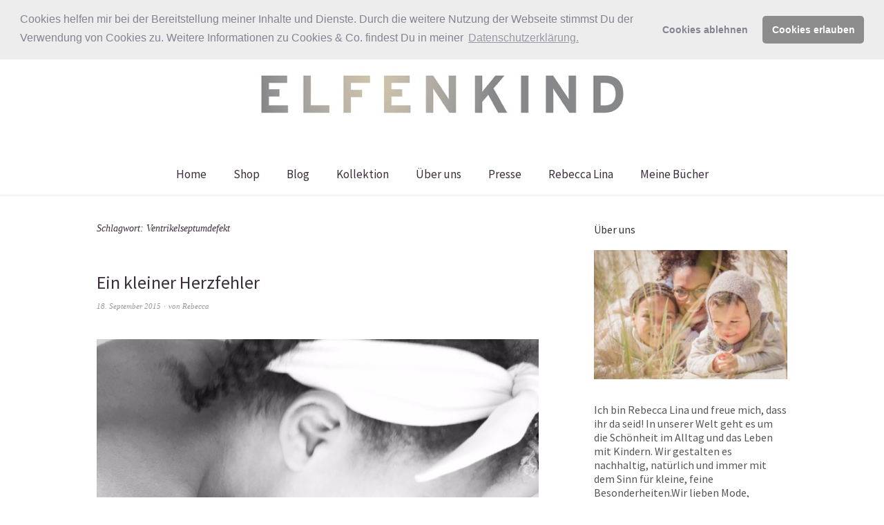

--- FILE ---
content_type: text/html; charset=UTF-8
request_url: https://www.elfenkindberlin.de/tag/ventrikelseptumdefekt/
body_size: 23717
content:
<!DOCTYPE html>
<html lang="de">
<head>
<meta charset="UTF-8" />
<meta name="viewport" content="width=device-width, initial-scale=1">
<link rel="profile" href="http://gmpg.org/xfn/11">
<link rel="pingback" href="https://www.elfenkindberlin.de/xmlrpc.php">

<meta name='robots' content='noindex, follow' />
<script>window._wca = window._wca || [];</script>

	<!-- This site is optimized with the Yoast SEO plugin v21.8.1 - https://yoast.com/wordpress/plugins/seo/ -->
	<title>Ventrikelseptumdefekt Archive - Mamablog &amp; Shop by Elfenkind</title>
	<meta property="og:locale" content="de_DE" />
	<meta property="og:type" content="article" />
	<meta property="og:title" content="Ventrikelseptumdefekt Archive - Mamablog &amp; Shop by Elfenkind" />
	<meta property="og:url" content="https://www.elfenkindberlin.de/tag/ventrikelseptumdefekt/" />
	<meta property="og:site_name" content="Mamablog &amp; Shop by Elfenkind" />
	<meta name="twitter:card" content="summary_large_image" />
	<meta name="twitter:site" content="@elfenkindberlin" />
	<script type="application/ld+json" class="yoast-schema-graph">{"@context":"https://schema.org","@graph":[{"@type":"CollectionPage","@id":"https://www.elfenkindberlin.de/tag/ventrikelseptumdefekt/","url":"https://www.elfenkindberlin.de/tag/ventrikelseptumdefekt/","name":"Ventrikelseptumdefekt Archive - Mamablog &amp; Shop by Elfenkind","isPartOf":{"@id":"https://www.elfenkindberlin.de/#website"},"primaryImageOfPage":{"@id":"https://www.elfenkindberlin.de/tag/ventrikelseptumdefekt/#primaryimage"},"image":{"@id":"https://www.elfenkindberlin.de/tag/ventrikelseptumdefekt/#primaryimage"},"thumbnailUrl":"https://www.elfenkindberlin.de/wp-content/uploads/IMG_3429.jpg","breadcrumb":{"@id":"https://www.elfenkindberlin.de/tag/ventrikelseptumdefekt/#breadcrumb"},"inLanguage":"de"},{"@type":"ImageObject","inLanguage":"de","@id":"https://www.elfenkindberlin.de/tag/ventrikelseptumdefekt/#primaryimage","url":"https://www.elfenkindberlin.de/wp-content/uploads/IMG_3429.jpg","contentUrl":"https://www.elfenkindberlin.de/wp-content/uploads/IMG_3429.jpg","width":640,"height":640},{"@type":"BreadcrumbList","@id":"https://www.elfenkindberlin.de/tag/ventrikelseptumdefekt/#breadcrumb","itemListElement":[{"@type":"ListItem","position":1,"name":"Startseite","item":"https://www.elfenkindberlin.de/"},{"@type":"ListItem","position":2,"name":"Ventrikelseptumdefekt"}]},{"@type":"WebSite","@id":"https://www.elfenkindberlin.de/#website","url":"https://www.elfenkindberlin.de/","name":"Mamablog &amp; Shop by Elfenkind","description":"In unserer Welt geht es um die Schönheit im Alltag und das Leben mit Kindern. Wir gestalten es nachhaltig, natürlich und immer mit dem Sinn für kleine, feine Besonderheiten.","potentialAction":[{"@type":"SearchAction","target":{"@type":"EntryPoint","urlTemplate":"https://www.elfenkindberlin.de/?s={search_term_string}"},"query-input":"required name=search_term_string"}],"inLanguage":"de"}]}</script>
	<!-- / Yoast SEO plugin. -->


<link rel='dns-prefetch' href='//stats.wp.com' />
<link rel='dns-prefetch' href='//fonts.googleapis.com' />
<link rel='dns-prefetch' href='//v0.wordpress.com' />
<link rel="alternate" type="application/rss+xml" title="Mamablog &amp; Shop by Elfenkind &raquo; Feed" href="https://www.elfenkindberlin.de/feed/" />
<link rel="alternate" type="application/rss+xml" title="Mamablog &amp; Shop by Elfenkind &raquo; Kommentar-Feed" href="https://www.elfenkindberlin.de/comments/feed/" />
<link rel="alternate" type="application/rss+xml" title="Mamablog &amp; Shop by Elfenkind &raquo; Ventrikelseptumdefekt Schlagwort-Feed" href="https://www.elfenkindberlin.de/tag/ventrikelseptumdefekt/feed/" />
		<!-- This site uses the Google Analytics by MonsterInsights plugin v8.14.1 - Using Analytics tracking - https://www.monsterinsights.com/ -->
							<script src="//www.googletagmanager.com/gtag/js?id=UA-33013108-1"  data-cfasync="false" data-wpfc-render="false" type="text/javascript" async></script>
			<script data-cfasync="false" data-wpfc-render="false" type="text/javascript">
				var mi_version = '8.14.1';
				var mi_track_user = true;
				var mi_no_track_reason = '';
				
								var disableStrs = [
															'ga-disable-UA-33013108-1',
									];

				/* Function to detect opted out users */
				function __gtagTrackerIsOptedOut() {
					for (var index = 0; index < disableStrs.length; index++) {
						if (document.cookie.indexOf(disableStrs[index] + '=true') > -1) {
							return true;
						}
					}

					return false;
				}

				/* Disable tracking if the opt-out cookie exists. */
				if (__gtagTrackerIsOptedOut()) {
					for (var index = 0; index < disableStrs.length; index++) {
						window[disableStrs[index]] = true;
					}
				}

				/* Opt-out function */
				function __gtagTrackerOptout() {
					for (var index = 0; index < disableStrs.length; index++) {
						document.cookie = disableStrs[index] + '=true; expires=Thu, 31 Dec 2099 23:59:59 UTC; path=/';
						window[disableStrs[index]] = true;
					}
				}

				if ('undefined' === typeof gaOptout) {
					function gaOptout() {
						__gtagTrackerOptout();
					}
				}
								window.dataLayer = window.dataLayer || [];

				window.MonsterInsightsDualTracker = {
					helpers: {},
					trackers: {},
				};
				if (mi_track_user) {
					function __gtagDataLayer() {
						dataLayer.push(arguments);
					}

					function __gtagTracker(type, name, parameters) {
						if (!parameters) {
							parameters = {};
						}

						if (parameters.send_to) {
							__gtagDataLayer.apply(null, arguments);
							return;
						}

						if (type === 'event') {
							
														parameters.send_to = monsterinsights_frontend.ua;
							__gtagDataLayer(type, name, parameters);
													} else {
							__gtagDataLayer.apply(null, arguments);
						}
					}

					__gtagTracker('js', new Date());
					__gtagTracker('set', {
						'developer_id.dZGIzZG': true,
											});
															__gtagTracker('config', 'UA-33013108-1', {"forceSSL":"true","anonymize_ip":"true"} );
										window.gtag = __gtagTracker;										(function () {
						/* https://developers.google.com/analytics/devguides/collection/analyticsjs/ */
						/* ga and __gaTracker compatibility shim. */
						var noopfn = function () {
							return null;
						};
						var newtracker = function () {
							return new Tracker();
						};
						var Tracker = function () {
							return null;
						};
						var p = Tracker.prototype;
						p.get = noopfn;
						p.set = noopfn;
						p.send = function () {
							var args = Array.prototype.slice.call(arguments);
							args.unshift('send');
							__gaTracker.apply(null, args);
						};
						var __gaTracker = function () {
							var len = arguments.length;
							if (len === 0) {
								return;
							}
							var f = arguments[len - 1];
							if (typeof f !== 'object' || f === null || typeof f.hitCallback !== 'function') {
								if ('send' === arguments[0]) {
									var hitConverted, hitObject = false, action;
									if ('event' === arguments[1]) {
										if ('undefined' !== typeof arguments[3]) {
											hitObject = {
												'eventAction': arguments[3],
												'eventCategory': arguments[2],
												'eventLabel': arguments[4],
												'value': arguments[5] ? arguments[5] : 1,
											}
										}
									}
									if ('pageview' === arguments[1]) {
										if ('undefined' !== typeof arguments[2]) {
											hitObject = {
												'eventAction': 'page_view',
												'page_path': arguments[2],
											}
										}
									}
									if (typeof arguments[2] === 'object') {
										hitObject = arguments[2];
									}
									if (typeof arguments[5] === 'object') {
										Object.assign(hitObject, arguments[5]);
									}
									if ('undefined' !== typeof arguments[1].hitType) {
										hitObject = arguments[1];
										if ('pageview' === hitObject.hitType) {
											hitObject.eventAction = 'page_view';
										}
									}
									if (hitObject) {
										action = 'timing' === arguments[1].hitType ? 'timing_complete' : hitObject.eventAction;
										hitConverted = mapArgs(hitObject);
										__gtagTracker('event', action, hitConverted);
									}
								}
								return;
							}

							function mapArgs(args) {
								var arg, hit = {};
								var gaMap = {
									'eventCategory': 'event_category',
									'eventAction': 'event_action',
									'eventLabel': 'event_label',
									'eventValue': 'event_value',
									'nonInteraction': 'non_interaction',
									'timingCategory': 'event_category',
									'timingVar': 'name',
									'timingValue': 'value',
									'timingLabel': 'event_label',
									'page': 'page_path',
									'location': 'page_location',
									'title': 'page_title',
								};
								for (arg in args) {
																		if (!(!args.hasOwnProperty(arg) || !gaMap.hasOwnProperty(arg))) {
										hit[gaMap[arg]] = args[arg];
									} else {
										hit[arg] = args[arg];
									}
								}
								return hit;
							}

							try {
								f.hitCallback();
							} catch (ex) {
							}
						};
						__gaTracker.create = newtracker;
						__gaTracker.getByName = newtracker;
						__gaTracker.getAll = function () {
							return [];
						};
						__gaTracker.remove = noopfn;
						__gaTracker.loaded = true;
						window['__gaTracker'] = __gaTracker;
					})();
									} else {
										console.log("");
					(function () {
						function __gtagTracker() {
							return null;
						}

						window['__gtagTracker'] = __gtagTracker;
						window['gtag'] = __gtagTracker;
					})();
									}
			</script>
				<!-- / Google Analytics by MonsterInsights -->
		<script type="text/javascript">
window._wpemojiSettings = {"baseUrl":"https:\/\/s.w.org\/images\/core\/emoji\/14.0.0\/72x72\/","ext":".png","svgUrl":"https:\/\/s.w.org\/images\/core\/emoji\/14.0.0\/svg\/","svgExt":".svg","source":{"concatemoji":"https:\/\/www.elfenkindberlin.de\/wp-includes\/js\/wp-emoji-release.min.js?ver=6.2.8"}};
/*! This file is auto-generated */
!function(e,a,t){var n,r,o,i=a.createElement("canvas"),p=i.getContext&&i.getContext("2d");function s(e,t){p.clearRect(0,0,i.width,i.height),p.fillText(e,0,0);e=i.toDataURL();return p.clearRect(0,0,i.width,i.height),p.fillText(t,0,0),e===i.toDataURL()}function c(e){var t=a.createElement("script");t.src=e,t.defer=t.type="text/javascript",a.getElementsByTagName("head")[0].appendChild(t)}for(o=Array("flag","emoji"),t.supports={everything:!0,everythingExceptFlag:!0},r=0;r<o.length;r++)t.supports[o[r]]=function(e){if(p&&p.fillText)switch(p.textBaseline="top",p.font="600 32px Arial",e){case"flag":return s("\ud83c\udff3\ufe0f\u200d\u26a7\ufe0f","\ud83c\udff3\ufe0f\u200b\u26a7\ufe0f")?!1:!s("\ud83c\uddfa\ud83c\uddf3","\ud83c\uddfa\u200b\ud83c\uddf3")&&!s("\ud83c\udff4\udb40\udc67\udb40\udc62\udb40\udc65\udb40\udc6e\udb40\udc67\udb40\udc7f","\ud83c\udff4\u200b\udb40\udc67\u200b\udb40\udc62\u200b\udb40\udc65\u200b\udb40\udc6e\u200b\udb40\udc67\u200b\udb40\udc7f");case"emoji":return!s("\ud83e\udef1\ud83c\udffb\u200d\ud83e\udef2\ud83c\udfff","\ud83e\udef1\ud83c\udffb\u200b\ud83e\udef2\ud83c\udfff")}return!1}(o[r]),t.supports.everything=t.supports.everything&&t.supports[o[r]],"flag"!==o[r]&&(t.supports.everythingExceptFlag=t.supports.everythingExceptFlag&&t.supports[o[r]]);t.supports.everythingExceptFlag=t.supports.everythingExceptFlag&&!t.supports.flag,t.DOMReady=!1,t.readyCallback=function(){t.DOMReady=!0},t.supports.everything||(n=function(){t.readyCallback()},a.addEventListener?(a.addEventListener("DOMContentLoaded",n,!1),e.addEventListener("load",n,!1)):(e.attachEvent("onload",n),a.attachEvent("onreadystatechange",function(){"complete"===a.readyState&&t.readyCallback()})),(e=t.source||{}).concatemoji?c(e.concatemoji):e.wpemoji&&e.twemoji&&(c(e.twemoji),c(e.wpemoji)))}(window,document,window._wpemojiSettings);
</script>
<style type="text/css">
img.wp-smiley,
img.emoji {
	display: inline !important;
	border: none !important;
	box-shadow: none !important;
	height: 1em !important;
	width: 1em !important;
	margin: 0 0.07em !important;
	vertical-align: -0.1em !important;
	background: none !important;
	padding: 0 !important;
}
</style>
	<link rel='stylesheet' id='sbi_styles-css' href='https://www.elfenkindberlin.de/wp-content/plugins/instagram-feed/css/sbi-styles.min.css?ver=6.10.0' type='text/css' media='all' />
<link rel='stylesheet' id='wp-block-library-css' href='https://www.elfenkindberlin.de/wp-includes/css/dist/block-library/style.min.css?ver=6.2.8' type='text/css' media='all' />
<style id='wp-block-library-inline-css' type='text/css'>
.has-text-align-justify{text-align:justify;}
</style>
<style id='wp-block-library-theme-inline-css' type='text/css'>
.wp-block-audio figcaption{color:#555;font-size:13px;text-align:center}.is-dark-theme .wp-block-audio figcaption{color:hsla(0,0%,100%,.65)}.wp-block-audio{margin:0 0 1em}.wp-block-code{border:1px solid #ccc;border-radius:4px;font-family:Menlo,Consolas,monaco,monospace;padding:.8em 1em}.wp-block-embed figcaption{color:#555;font-size:13px;text-align:center}.is-dark-theme .wp-block-embed figcaption{color:hsla(0,0%,100%,.65)}.wp-block-embed{margin:0 0 1em}.blocks-gallery-caption{color:#555;font-size:13px;text-align:center}.is-dark-theme .blocks-gallery-caption{color:hsla(0,0%,100%,.65)}.wp-block-image figcaption{color:#555;font-size:13px;text-align:center}.is-dark-theme .wp-block-image figcaption{color:hsla(0,0%,100%,.65)}.wp-block-image{margin:0 0 1em}.wp-block-pullquote{border-bottom:4px solid;border-top:4px solid;color:currentColor;margin-bottom:1.75em}.wp-block-pullquote cite,.wp-block-pullquote footer,.wp-block-pullquote__citation{color:currentColor;font-size:.8125em;font-style:normal;text-transform:uppercase}.wp-block-quote{border-left:.25em solid;margin:0 0 1.75em;padding-left:1em}.wp-block-quote cite,.wp-block-quote footer{color:currentColor;font-size:.8125em;font-style:normal;position:relative}.wp-block-quote.has-text-align-right{border-left:none;border-right:.25em solid;padding-left:0;padding-right:1em}.wp-block-quote.has-text-align-center{border:none;padding-left:0}.wp-block-quote.is-large,.wp-block-quote.is-style-large,.wp-block-quote.is-style-plain{border:none}.wp-block-search .wp-block-search__label{font-weight:700}.wp-block-search__button{border:1px solid #ccc;padding:.375em .625em}:where(.wp-block-group.has-background){padding:1.25em 2.375em}.wp-block-separator.has-css-opacity{opacity:.4}.wp-block-separator{border:none;border-bottom:2px solid;margin-left:auto;margin-right:auto}.wp-block-separator.has-alpha-channel-opacity{opacity:1}.wp-block-separator:not(.is-style-wide):not(.is-style-dots){width:100px}.wp-block-separator.has-background:not(.is-style-dots){border-bottom:none;height:1px}.wp-block-separator.has-background:not(.is-style-wide):not(.is-style-dots){height:2px}.wp-block-table{margin:0 0 1em}.wp-block-table td,.wp-block-table th{word-break:normal}.wp-block-table figcaption{color:#555;font-size:13px;text-align:center}.is-dark-theme .wp-block-table figcaption{color:hsla(0,0%,100%,.65)}.wp-block-video figcaption{color:#555;font-size:13px;text-align:center}.is-dark-theme .wp-block-video figcaption{color:hsla(0,0%,100%,.65)}.wp-block-video{margin:0 0 1em}.wp-block-template-part.has-background{margin-bottom:0;margin-top:0;padding:1.25em 2.375em}
</style>
<link rel='stylesheet' id='mediaelement-css' href='https://www.elfenkindberlin.de/wp-includes/js/mediaelement/mediaelementplayer-legacy.min.css?ver=4.2.17' type='text/css' media='all' />
<link rel='stylesheet' id='wp-mediaelement-css' href='https://www.elfenkindberlin.de/wp-includes/js/mediaelement/wp-mediaelement.min.css?ver=6.2.8' type='text/css' media='all' />
<link rel='stylesheet' id='classic-theme-styles-css' href='https://www.elfenkindberlin.de/wp-includes/css/classic-themes.min.css?ver=6.2.8' type='text/css' media='all' />
<style id='global-styles-inline-css' type='text/css'>
body{--wp--preset--color--black: #000000;--wp--preset--color--cyan-bluish-gray: #abb8c3;--wp--preset--color--white: #ffffff;--wp--preset--color--pale-pink: #f78da7;--wp--preset--color--vivid-red: #cf2e2e;--wp--preset--color--luminous-vivid-orange: #ff6900;--wp--preset--color--luminous-vivid-amber: #fcb900;--wp--preset--color--light-green-cyan: #7bdcb5;--wp--preset--color--vivid-green-cyan: #00d084;--wp--preset--color--pale-cyan-blue: #8ed1fc;--wp--preset--color--vivid-cyan-blue: #0693e3;--wp--preset--color--vivid-purple: #9b51e0;--wp--preset--gradient--vivid-cyan-blue-to-vivid-purple: linear-gradient(135deg,rgba(6,147,227,1) 0%,rgb(155,81,224) 100%);--wp--preset--gradient--light-green-cyan-to-vivid-green-cyan: linear-gradient(135deg,rgb(122,220,180) 0%,rgb(0,208,130) 100%);--wp--preset--gradient--luminous-vivid-amber-to-luminous-vivid-orange: linear-gradient(135deg,rgba(252,185,0,1) 0%,rgba(255,105,0,1) 100%);--wp--preset--gradient--luminous-vivid-orange-to-vivid-red: linear-gradient(135deg,rgba(255,105,0,1) 0%,rgb(207,46,46) 100%);--wp--preset--gradient--very-light-gray-to-cyan-bluish-gray: linear-gradient(135deg,rgb(238,238,238) 0%,rgb(169,184,195) 100%);--wp--preset--gradient--cool-to-warm-spectrum: linear-gradient(135deg,rgb(74,234,220) 0%,rgb(151,120,209) 20%,rgb(207,42,186) 40%,rgb(238,44,130) 60%,rgb(251,105,98) 80%,rgb(254,248,76) 100%);--wp--preset--gradient--blush-light-purple: linear-gradient(135deg,rgb(255,206,236) 0%,rgb(152,150,240) 100%);--wp--preset--gradient--blush-bordeaux: linear-gradient(135deg,rgb(254,205,165) 0%,rgb(254,45,45) 50%,rgb(107,0,62) 100%);--wp--preset--gradient--luminous-dusk: linear-gradient(135deg,rgb(255,203,112) 0%,rgb(199,81,192) 50%,rgb(65,88,208) 100%);--wp--preset--gradient--pale-ocean: linear-gradient(135deg,rgb(255,245,203) 0%,rgb(182,227,212) 50%,rgb(51,167,181) 100%);--wp--preset--gradient--electric-grass: linear-gradient(135deg,rgb(202,248,128) 0%,rgb(113,206,126) 100%);--wp--preset--gradient--midnight: linear-gradient(135deg,rgb(2,3,129) 0%,rgb(40,116,252) 100%);--wp--preset--duotone--dark-grayscale: url('#wp-duotone-dark-grayscale');--wp--preset--duotone--grayscale: url('#wp-duotone-grayscale');--wp--preset--duotone--purple-yellow: url('#wp-duotone-purple-yellow');--wp--preset--duotone--blue-red: url('#wp-duotone-blue-red');--wp--preset--duotone--midnight: url('#wp-duotone-midnight');--wp--preset--duotone--magenta-yellow: url('#wp-duotone-magenta-yellow');--wp--preset--duotone--purple-green: url('#wp-duotone-purple-green');--wp--preset--duotone--blue-orange: url('#wp-duotone-blue-orange');--wp--preset--font-size--small: 13px;--wp--preset--font-size--medium: 20px;--wp--preset--font-size--large: 19px;--wp--preset--font-size--x-large: 42px;--wp--preset--font-size--regular: 16px;--wp--preset--font-size--larger: 23px;--wp--preset--spacing--20: 0.44rem;--wp--preset--spacing--30: 0.67rem;--wp--preset--spacing--40: 1rem;--wp--preset--spacing--50: 1.5rem;--wp--preset--spacing--60: 2.25rem;--wp--preset--spacing--70: 3.38rem;--wp--preset--spacing--80: 5.06rem;--wp--preset--shadow--natural: 6px 6px 9px rgba(0, 0, 0, 0.2);--wp--preset--shadow--deep: 12px 12px 50px rgba(0, 0, 0, 0.4);--wp--preset--shadow--sharp: 6px 6px 0px rgba(0, 0, 0, 0.2);--wp--preset--shadow--outlined: 6px 6px 0px -3px rgba(255, 255, 255, 1), 6px 6px rgba(0, 0, 0, 1);--wp--preset--shadow--crisp: 6px 6px 0px rgba(0, 0, 0, 1);}:where(.is-layout-flex){gap: 0.5em;}body .is-layout-flow > .alignleft{float: left;margin-inline-start: 0;margin-inline-end: 2em;}body .is-layout-flow > .alignright{float: right;margin-inline-start: 2em;margin-inline-end: 0;}body .is-layout-flow > .aligncenter{margin-left: auto !important;margin-right: auto !important;}body .is-layout-constrained > .alignleft{float: left;margin-inline-start: 0;margin-inline-end: 2em;}body .is-layout-constrained > .alignright{float: right;margin-inline-start: 2em;margin-inline-end: 0;}body .is-layout-constrained > .aligncenter{margin-left: auto !important;margin-right: auto !important;}body .is-layout-constrained > :where(:not(.alignleft):not(.alignright):not(.alignfull)){max-width: var(--wp--style--global--content-size);margin-left: auto !important;margin-right: auto !important;}body .is-layout-constrained > .alignwide{max-width: var(--wp--style--global--wide-size);}body .is-layout-flex{display: flex;}body .is-layout-flex{flex-wrap: wrap;align-items: center;}body .is-layout-flex > *{margin: 0;}:where(.wp-block-columns.is-layout-flex){gap: 2em;}.has-black-color{color: var(--wp--preset--color--black) !important;}.has-cyan-bluish-gray-color{color: var(--wp--preset--color--cyan-bluish-gray) !important;}.has-white-color{color: var(--wp--preset--color--white) !important;}.has-pale-pink-color{color: var(--wp--preset--color--pale-pink) !important;}.has-vivid-red-color{color: var(--wp--preset--color--vivid-red) !important;}.has-luminous-vivid-orange-color{color: var(--wp--preset--color--luminous-vivid-orange) !important;}.has-luminous-vivid-amber-color{color: var(--wp--preset--color--luminous-vivid-amber) !important;}.has-light-green-cyan-color{color: var(--wp--preset--color--light-green-cyan) !important;}.has-vivid-green-cyan-color{color: var(--wp--preset--color--vivid-green-cyan) !important;}.has-pale-cyan-blue-color{color: var(--wp--preset--color--pale-cyan-blue) !important;}.has-vivid-cyan-blue-color{color: var(--wp--preset--color--vivid-cyan-blue) !important;}.has-vivid-purple-color{color: var(--wp--preset--color--vivid-purple) !important;}.has-black-background-color{background-color: var(--wp--preset--color--black) !important;}.has-cyan-bluish-gray-background-color{background-color: var(--wp--preset--color--cyan-bluish-gray) !important;}.has-white-background-color{background-color: var(--wp--preset--color--white) !important;}.has-pale-pink-background-color{background-color: var(--wp--preset--color--pale-pink) !important;}.has-vivid-red-background-color{background-color: var(--wp--preset--color--vivid-red) !important;}.has-luminous-vivid-orange-background-color{background-color: var(--wp--preset--color--luminous-vivid-orange) !important;}.has-luminous-vivid-amber-background-color{background-color: var(--wp--preset--color--luminous-vivid-amber) !important;}.has-light-green-cyan-background-color{background-color: var(--wp--preset--color--light-green-cyan) !important;}.has-vivid-green-cyan-background-color{background-color: var(--wp--preset--color--vivid-green-cyan) !important;}.has-pale-cyan-blue-background-color{background-color: var(--wp--preset--color--pale-cyan-blue) !important;}.has-vivid-cyan-blue-background-color{background-color: var(--wp--preset--color--vivid-cyan-blue) !important;}.has-vivid-purple-background-color{background-color: var(--wp--preset--color--vivid-purple) !important;}.has-black-border-color{border-color: var(--wp--preset--color--black) !important;}.has-cyan-bluish-gray-border-color{border-color: var(--wp--preset--color--cyan-bluish-gray) !important;}.has-white-border-color{border-color: var(--wp--preset--color--white) !important;}.has-pale-pink-border-color{border-color: var(--wp--preset--color--pale-pink) !important;}.has-vivid-red-border-color{border-color: var(--wp--preset--color--vivid-red) !important;}.has-luminous-vivid-orange-border-color{border-color: var(--wp--preset--color--luminous-vivid-orange) !important;}.has-luminous-vivid-amber-border-color{border-color: var(--wp--preset--color--luminous-vivid-amber) !important;}.has-light-green-cyan-border-color{border-color: var(--wp--preset--color--light-green-cyan) !important;}.has-vivid-green-cyan-border-color{border-color: var(--wp--preset--color--vivid-green-cyan) !important;}.has-pale-cyan-blue-border-color{border-color: var(--wp--preset--color--pale-cyan-blue) !important;}.has-vivid-cyan-blue-border-color{border-color: var(--wp--preset--color--vivid-cyan-blue) !important;}.has-vivid-purple-border-color{border-color: var(--wp--preset--color--vivid-purple) !important;}.has-vivid-cyan-blue-to-vivid-purple-gradient-background{background: var(--wp--preset--gradient--vivid-cyan-blue-to-vivid-purple) !important;}.has-light-green-cyan-to-vivid-green-cyan-gradient-background{background: var(--wp--preset--gradient--light-green-cyan-to-vivid-green-cyan) !important;}.has-luminous-vivid-amber-to-luminous-vivid-orange-gradient-background{background: var(--wp--preset--gradient--luminous-vivid-amber-to-luminous-vivid-orange) !important;}.has-luminous-vivid-orange-to-vivid-red-gradient-background{background: var(--wp--preset--gradient--luminous-vivid-orange-to-vivid-red) !important;}.has-very-light-gray-to-cyan-bluish-gray-gradient-background{background: var(--wp--preset--gradient--very-light-gray-to-cyan-bluish-gray) !important;}.has-cool-to-warm-spectrum-gradient-background{background: var(--wp--preset--gradient--cool-to-warm-spectrum) !important;}.has-blush-light-purple-gradient-background{background: var(--wp--preset--gradient--blush-light-purple) !important;}.has-blush-bordeaux-gradient-background{background: var(--wp--preset--gradient--blush-bordeaux) !important;}.has-luminous-dusk-gradient-background{background: var(--wp--preset--gradient--luminous-dusk) !important;}.has-pale-ocean-gradient-background{background: var(--wp--preset--gradient--pale-ocean) !important;}.has-electric-grass-gradient-background{background: var(--wp--preset--gradient--electric-grass) !important;}.has-midnight-gradient-background{background: var(--wp--preset--gradient--midnight) !important;}.has-small-font-size{font-size: var(--wp--preset--font-size--small) !important;}.has-medium-font-size{font-size: var(--wp--preset--font-size--medium) !important;}.has-large-font-size{font-size: var(--wp--preset--font-size--large) !important;}.has-x-large-font-size{font-size: var(--wp--preset--font-size--x-large) !important;}
.wp-block-navigation a:where(:not(.wp-element-button)){color: inherit;}
:where(.wp-block-columns.is-layout-flex){gap: 2em;}
.wp-block-pullquote{font-size: 1.5em;line-height: 1.6;}
</style>
<link rel='stylesheet' id='contact-form-7-css' href='https://www.elfenkindberlin.de/wp-content/plugins/contact-form-7/includes/css/styles.css?ver=5.8.7' type='text/css' media='all' />
<style id='woocommerce-inline-inline-css' type='text/css'>
.woocommerce form .form-row .required { visibility: visible; }
</style>
<link rel='stylesheet' id='parent-style-css' href='https://www.elfenkindberlin.de/wp-content/themes/weta/style.css?ver=6.2.8' type='text/css' media='all' />
<link rel='stylesheet' id='weta-fonts-css' href='https://fonts.googleapis.com/css?family=Source+Sans+Pro%3A400%2C400italic%2C600%2C600italic&#038;subset=latin%2Clatin-ext' type='text/css' media='all' />
<link rel='stylesheet' id='weta-style-css' href='https://www.elfenkindberlin.de/wp-content/themes/weta-child/style.css?ver=20150704' type='text/css' media='all' />
<link rel='stylesheet' id='weta-flex-slider-style-css' href='https://www.elfenkindberlin.de/wp-content/themes/weta/js/flex-slider/flexslider.css?ver=6.2.8' type='text/css' media='all' />
<link rel='stylesheet' id='genericons-css' href='https://www.elfenkindberlin.de/wp-content/plugins/jetpack/_inc/genericons/genericons/genericons.css?ver=3.1' type='text/css' media='all' />
<link rel='stylesheet' id='jetpack-subscriptions-css' href='https://www.elfenkindberlin.de/wp-content/plugins/jetpack/modules/subscriptions/subscriptions.css?ver=12.8.2' type='text/css' media='all' />
<link rel='stylesheet' id='jetpack_social_media_icons_widget-css' href='https://www.elfenkindberlin.de/wp-content/plugins/jetpack/modules/widgets/social-media-icons/style.css?ver=20150602' type='text/css' media='all' />
<link rel='stylesheet' id='jetpack-top-posts-widget-css' href='https://www.elfenkindberlin.de/wp-content/plugins/jetpack/modules/widgets/top-posts/style.css?ver=20141013' type='text/css' media='all' />
<link rel='stylesheet' id='cookieconsent-css' href='https://www.elfenkindberlin.de/wp-content/plugins/ga-germanized/assets/css/cookieconsent.css?ver=3.1.1' type='text/css' media='all' />
<link rel='stylesheet' id='wpgdprc-front-css-css' href='https://www.elfenkindberlin.de/wp-content/plugins/wp-gdpr-compliance/Assets/css/front.css?ver=1706544528' type='text/css' media='all' />
<style id='wpgdprc-front-css-inline-css' type='text/css'>
:root{--wp-gdpr--bar--background-color: #000000;--wp-gdpr--bar--color: #ffffff;--wp-gdpr--button--background-color: #000000;--wp-gdpr--button--background-color--darken: #000000;--wp-gdpr--button--color: #ffffff;}
</style>
<script type='text/javascript' src='https://www.elfenkindberlin.de/wp-content/plugins/google-analytics-for-wordpress/assets/js/frontend-gtag.min.js?ver=8.14.1' id='monsterinsights-frontend-script-js'></script>
<script data-cfasync="false" data-wpfc-render="false" type="text/javascript" id='monsterinsights-frontend-script-js-extra'>/* <![CDATA[ */
var monsterinsights_frontend = {"js_events_tracking":"true","download_extensions":"doc,pdf,ppt,zip,xls,docx,pptx,xlsx","inbound_paths":"[]","home_url":"https:\/\/www.elfenkindberlin.de","hash_tracking":"false","ua":"UA-33013108-1","v4_id":""};/* ]]> */
</script>
<script type='text/javascript' src='https://www.elfenkindberlin.de/wp-includes/js/jquery/jquery.min.js?ver=3.6.4' id='jquery-core-js'></script>
<script type='text/javascript' src='https://www.elfenkindberlin.de/wp-includes/js/jquery/jquery-migrate.min.js?ver=3.4.0' id='jquery-migrate-js'></script>
<script defer type='text/javascript' src='https://stats.wp.com/s-202606.js' id='woocommerce-analytics-js'></script>
<script type='text/javascript' src='https://www.elfenkindberlin.de/wp-content/themes/weta/js/jquery.fitvids.js?ver=1.1' id='weta-fitvids-js'></script>
<script type='text/javascript' src='https://www.elfenkindberlin.de/wp-content/themes/weta/js/flex-slider/jquery.flexslider-min.js?ver=6.2.8' id='weta-flex-slider-js'></script>
<script type='text/javascript' id='wpgdprc-front-js-js-extra'>
/* <![CDATA[ */
var wpgdprcFront = {"ajaxUrl":"https:\/\/www.elfenkindberlin.de\/wp-admin\/admin-ajax.php","ajaxNonce":"5caf0b8e0b","ajaxArg":"security","pluginPrefix":"wpgdprc","blogId":"1","isMultiSite":"","locale":"de_DE","showSignUpModal":"","showFormModal":"","cookieName":"wpgdprc-consent","consentVersion":"","path":"\/","prefix":"wpgdprc"};
/* ]]> */
</script>
<script type='text/javascript' src='https://www.elfenkindberlin.de/wp-content/plugins/wp-gdpr-compliance/Assets/js/front.min.js?ver=1706544528' id='wpgdprc-front-js-js'></script>
<link rel="https://api.w.org/" href="https://www.elfenkindberlin.de/wp-json/" /><link rel="alternate" type="application/json" href="https://www.elfenkindberlin.de/wp-json/wp/v2/tags/506" /><link rel="EditURI" type="application/rsd+xml" title="RSD" href="https://www.elfenkindberlin.de/xmlrpc.php?rsd" />
<link rel="wlwmanifest" type="application/wlwmanifest+xml" href="https://www.elfenkindberlin.de/wp-includes/wlwmanifest.xml" />
<meta name="generator" content="WordPress 6.2.8" />
<meta name="generator" content="WooCommerce 8.2.4" />
			<style type="text/css">
				.gllr_image_row {
					clear: both;
				}
			</style>
				<style>img#wpstats{display:none}</style>
		<script async src="https://www.googletagmanager.com/gtag/js?id=UA-33013108-1"></script><script>
				window.dataLayer = window.dataLayer || [];
				function gtag(){dataLayer.push(arguments);}
				gtag('js', new Date());gtag('config', 'UA-33013108-1', {"anonymize_ip":true,"allow_display_features":false,"link_attribution":false});</script>	<style type="text/css">
	.entry-content a, .comment-text a, .author-bio a, .textwidget a {color: ;}
		#masthead {background: ;}
	@media screen and (min-width: 1023px) {
	.sticky-content.fixed {background: ;}
	}
			#colophon {background: ;}
			.widget_weta_authors {background: ;}
			.widget_weta_quote {background: ;}
			.widget_weta_numbered_rp {background: ;}
			@media screen and (min-width: 1023px) {
	.sticky-content {margin-top: 0;}
	.sticky-element .sticky-anchor {display: block !important;}
	.sticky-content.fixed {position: fixed !important; top: 0 !important; left:0; right: 0; z-index: 10000;}
	}
				@media screen and (min-width: 1023px) {
	.header-top-nav {max-width: 50%;}
	}
			@media screen and (min-width: 1023px) {
	.sticky-wrap {padding-left: 120px; padding-right: 120px;}
	}
			</style>
			<noscript><style>.woocommerce-product-gallery{ opacity: 1 !important; }</style></noscript>
		<style type="text/css" id="weta-header-css">
		
	#site-branding h1.site-title, #site-branding p.site-title, #site-branding p.site-description {display: none !important;}

		</style>
			<style type="text/css" id="wp-custom-css">
			@media screen and (min-width: 767px) {
			#commentform label {
			width: 100%;
	}
	
aside#block-6 { padding-bottom:0; }	
		</style>
		</head>

<body class="archive tag tag-ventrikelseptumdefekt tag-506 theme-weta gllr_ woocommerce-no-js show-shopnav weta-sharebtns">

		<div class="header-bg">
		<header id="masthead" class="cf" role="banner">

			<div id="menu-top-wrap">
				

<div class="social-search-wrap">
		<nav class="header-social-nav social-nav" role="navigation">
		<ul id="menu-social-links" class="menu"><li id="menu-item-4208" class="menu-item menu-item-type-custom menu-item-object-custom menu-item-4208"><a title="facebook" target="_blank" rel="noopener" href="https://www.facebook.com/elfenkindberlin/">facebook</a></li>
<li id="menu-item-4209" class="menu-item menu-item-type-custom menu-item-object-custom menu-item-4209"><a title="twitter" target="_blank" rel="noopener" href="https://twitter.com/elfenkindberlin">twitter</a></li>
<li id="menu-item-4213" class="menu-item menu-item-type-custom menu-item-object-custom menu-item-4213"><a target="_blank" rel="noopener" href="https://www.instagram.com/elfenkindberlin/">Instagram</a></li>
<li id="menu-item-4384" class="menu-item menu-item-type-custom menu-item-object-custom menu-item-4384"><a target="_blank" rel="noopener" href="https://de.pinterest.com/elfenkindberlin/">pinterest</a></li>
<li id="menu-item-4417" class="menu-item menu-item-type-custom menu-item-object-custom menu-item-4417"><a target="_blank" rel="noopener" href="https://www.bloglovin.com/blogs/elfenkindberlin-4016982">bloglovin</a></li>
<li id="menu-item-4383" class="menu-item menu-item-type-custom menu-item-object-custom menu-item-4383"><a target="_blank" rel="noopener" href="https://www.youtube.com/channel/UCUnjpStQVACHTw80onv9nzw/">youtube</a></li>
<li id="menu-item-4382" class="menu-item menu-item-type-custom menu-item-object-custom menu-item-4382"><a target="_blank" rel="noopener" href="https://www.elfenkindberlin.de/feed/">rss</a></li>
</ul>	</nav><!-- end #header-social -->
	
			<div class="search-box">
			
<form method="get" class="searchform" action="https://www.elfenkindberlin.de/" role="search">
	<label for="s" class="screen-reader-text"><span>Suche</span></label>
	<input type="text" class="search-field" name="s" id="s" placeholder="Suche&hellip;" />
	<input type="submit" class="submit" name="submit" id="searchsubmit" value="Suche" />
</form>		</div><!-- end .search-box -->
		
		<div class="header-shop-wrap">
	 		<a href="https://www.elfenkindberlin.de/mein-konto/" title="Login / Anmelden">Login / Anmelden</a>
		 			<a class="cart-btn-top" href="https://www.elfenkindberlin.de/warenkorb/" title="Warenkorb ansehen">Warenkorb (0)</a>
	</div><!-- end .header-shop-wrap -->
	</div><!-- end .social-search-wrap -->			</div><!-- end .menu-top-wrap -->

			<div id="site-branding">
									<div id="site-logo">
						<a href="https://www.elfenkindberlin.de/" rel="home"><img src="https://www.elfenkindberlin.de/wp-content/uploads/2017/02/Elfenkind-Logo.jpeg" width="570" height="114" alt=""></a>
					</div><!-- end #site-logo -->
				 

									<p class="site-title"><a href="https://www.elfenkindberlin.de/" rel="home">Mamablog &amp; Shop by Elfenkind</a></p>
				
									<p class="site-description">In unserer Welt geht es um die Schönheit im Alltag und das Leben mit Kindern. Wir gestalten es nachhaltig, natürlich und immer mit dem Sinn für kleine, feine Besonderheiten.</p>
							</div><!-- end #site-branding -->

			<button id="menu-main-toggle"><span>Öffnen</span></button>
						<a id="cart-btn-mobile" href="https://www.elfenkindberlin.de/warenkorb/" title="Warenkorb ansehen">(0)</a>
						<button id="menu-main-close"  class="btn-close"><span>Schließen</span></button>

			<div id="menu-main-wrap" class="sticky-element cf">

				<div class="sticky-anchor"></div>
				<nav id="site-nav" class="sticky-content cf" role="navigation">
					<div class="sticky-wrap">
										<ul id="menu-hauptmenue" class="nav-menu"><li id="menu-item-4198" class="menu-item menu-item-type-post_type menu-item-object-page menu-item-home menu-item-4198"><a href="https://www.elfenkindberlin.de/">Home</a></li>
<li id="menu-item-6578" class="menu-item menu-item-type-post_type menu-item-object-page menu-item-6578"><a href="https://www.elfenkindberlin.de/shop/">Shop</a></li>
<li id="menu-item-4196" class="menu-item menu-item-type-post_type menu-item-object-page current_page_parent menu-item-4196"><a href="https://www.elfenkindberlin.de/blog/">Blog</a></li>
<li id="menu-item-4233" class="menu-item menu-item-type-post_type menu-item-object-page menu-item-4233"><a href="https://www.elfenkindberlin.de/?page_id=4229">Kollektion</a></li>
<li id="menu-item-4202" class="menu-item menu-item-type-post_type menu-item-object-page menu-item-4202"><a href="https://www.elfenkindberlin.de/ueber-uns/">Über uns</a></li>
<li id="menu-item-4234" class="menu-item menu-item-type-post_type menu-item-object-page menu-item-4234"><a href="https://www.elfenkindberlin.de/presse/">Presse</a></li>
<li id="menu-item-10030" class="menu-item menu-item-type-custom menu-item-object-custom menu-item-10030"><a target="_blank" rel="noopener" href="http://rebeccalina.com/">Rebecca Lina</a></li>
<li id="menu-item-4205" class="menu-item menu-item-type-post_type menu-item-object-page menu-item-4205"><a href="https://www.elfenkindberlin.de/meine-buecher/">Meine Bücher</a></li>
</ul>						
											<a class="cart-btn-menu" href="https://www.elfenkindberlin.de/warenkorb/" title="Warenkorb ansehen">Warenkorb (0)</a>
										</div><!-- end .sticky-wrap -->
				</nav><!-- end #site-nav -->

				<div id="mobile-menu-top-wrap">
					

<div class="social-search-wrap">
		<nav class="header-social-nav social-nav" role="navigation">
		<ul id="menu-social-links-1" class="menu"><li class="menu-item menu-item-type-custom menu-item-object-custom menu-item-4208"><a title="facebook" target="_blank" rel="noopener" href="https://www.facebook.com/elfenkindberlin/">facebook</a></li>
<li class="menu-item menu-item-type-custom menu-item-object-custom menu-item-4209"><a title="twitter" target="_blank" rel="noopener" href="https://twitter.com/elfenkindberlin">twitter</a></li>
<li class="menu-item menu-item-type-custom menu-item-object-custom menu-item-4213"><a target="_blank" rel="noopener" href="https://www.instagram.com/elfenkindberlin/">Instagram</a></li>
<li class="menu-item menu-item-type-custom menu-item-object-custom menu-item-4384"><a target="_blank" rel="noopener" href="https://de.pinterest.com/elfenkindberlin/">pinterest</a></li>
<li class="menu-item menu-item-type-custom menu-item-object-custom menu-item-4417"><a target="_blank" rel="noopener" href="https://www.bloglovin.com/blogs/elfenkindberlin-4016982">bloglovin</a></li>
<li class="menu-item menu-item-type-custom menu-item-object-custom menu-item-4383"><a target="_blank" rel="noopener" href="https://www.youtube.com/channel/UCUnjpStQVACHTw80onv9nzw/">youtube</a></li>
<li class="menu-item menu-item-type-custom menu-item-object-custom menu-item-4382"><a target="_blank" rel="noopener" href="https://www.elfenkindberlin.de/feed/">rss</a></li>
</ul>	</nav><!-- end #header-social -->
	
			<div class="search-box">
			
<form method="get" class="searchform" action="https://www.elfenkindberlin.de/" role="search">
	<label for="s" class="screen-reader-text"><span>Suche</span></label>
	<input type="text" class="search-field" name="s" id="s" placeholder="Suche&hellip;" />
	<input type="submit" class="submit" name="submit" id="searchsubmit" value="Suche" />
</form>		</div><!-- end .search-box -->
		
		<div class="header-shop-wrap">
	 		<a href="https://www.elfenkindberlin.de/mein-konto/" title="Login / Anmelden">Login / Anmelden</a>
		 			<a class="cart-btn-top" href="https://www.elfenkindberlin.de/warenkorb/" title="Warenkorb ansehen">Warenkorb (0)</a>
	</div><!-- end .header-shop-wrap -->
	</div><!-- end .social-search-wrap -->				</div><!-- end .mobile-menu-top-wrap -->
				<button id="menu-main-close-bottom" class="btn-close"><span>Schließen</span></button>
			</div><!-- end #menu-main-wrap -->

		</header><!-- end #masthead -->
		</div><!-- end .header-bg -->

<div id="main-wrap">
	<div class="blog-wrap cf">
		<div id="primary" class="site-content cf" role="main">

		
			<header class="archive-header">
				<h1 class="archive-title">Schlagwort: <span>Ventrikelseptumdefekt</span></h1>			</header><!-- end .archive-header -->

			
<article id="post-3872" class="post-3872 post type-post status-publish format-standard has-post-thumbnail hentry category-briefe-an-meine-kinder category-gesund-munter category-leben-lieben category-schnell-wieder-gesund tag-alternative-heilmethoden tag-briefe-an-meine-kinder tag-herzfehler tag-homoeopathie tag-homoeopathie-bei-herzfehlern tag-homoeopathie-bei-ventrikelseptumdefekt tag-ventrikelseptumdefekt">

	<header class="entry-header">
		<h2 class="entry-title"><a href="https://www.elfenkindberlin.de/ein-kleiner-herzfehler/" rel="bookmark">Ein kleiner Herzfehler</a></h2>
			<div class="entry-meta">
				<div class="entry-date">
					<a href="https://www.elfenkindberlin.de/ein-kleiner-herzfehler/">18. September 2015</a>
				</div><!-- end .entry-date -->
				<div class="entry-author">
				von <a href="https://www.elfenkindberlin.de/author/rebecca/" title="Alle Artikel von Rebecca">Rebecca</a>				</div><!-- end .entry-author -->
									</div><!-- end .entry-meta -->
	</header><!-- end .entry-header -->
	
				<div class="entry-thumbnail inpost">
			<a href="https://www.elfenkindberlin.de/ein-kleiner-herzfehler/" title="Permalink zu Ein kleiner Herzfehler"><img width="640" height="640" src="https://www.elfenkindberlin.de/wp-content/uploads/IMG_3429.jpg" class="attachment-post-thumbnail size-post-thumbnail wp-post-image" alt="" decoding="async" loading="lazy" srcset="https://www.elfenkindberlin.de/wp-content/uploads/IMG_3429.jpg 640w, https://www.elfenkindberlin.de/wp-content/uploads/IMG_3429-100x100.jpg 100w, https://www.elfenkindberlin.de/wp-content/uploads/IMG_3429-450x450.jpg 450w, https://www.elfenkindberlin.de/wp-content/uploads/IMG_3429-600x600.jpg 600w, https://www.elfenkindberlin.de/wp-content/uploads/IMG_3429-150x150.jpg 150w, https://www.elfenkindberlin.de/wp-content/uploads/IMG_3429-300x300.jpg 300w, https://www.elfenkindberlin.de/wp-content/uploads/IMG_3429-373x373.jpg 373w" sizes="(max-width: 640px) 100vw, 640px" data-attachment-id="3877" data-permalink="https://www.elfenkindberlin.de/ein-kleiner-herzfehler/img_3429/" data-orig-file="https://www.elfenkindberlin.de/wp-content/uploads/IMG_3429.jpg" data-orig-size="640,640" data-comments-opened="1" data-image-meta="{&quot;aperture&quot;:&quot;2.2&quot;,&quot;credit&quot;:&quot;&quot;,&quot;camera&quot;:&quot;iPhone 6 Plus&quot;,&quot;caption&quot;:&quot;&quot;,&quot;created_timestamp&quot;:&quot;1439539590&quot;,&quot;copyright&quot;:&quot;&quot;,&quot;focal_length&quot;:&quot;4.15&quot;,&quot;iso&quot;:&quot;40&quot;,&quot;shutter_speed&quot;:&quot;0.016666666666667&quot;,&quot;title&quot;:&quot;&quot;,&quot;orientation&quot;:&quot;1&quot;}" data-image-title="lieblingskinder" data-image-description="" data-image-caption="" data-medium-file="https://www.elfenkindberlin.de/wp-content/uploads/IMG_3429-300x300.jpg" data-large-file="https://www.elfenkindberlin.de/wp-content/uploads/IMG_3429.jpg" /></a>
		</div><!-- end .entry-thumbnail -->
		
					<div class="entry-content">
				<p>&nbsp; Ihr Lieben,nun liege ich her gerade mit meinem kleinen Babyjungem auf dem Arm auf dem Sofa und schaue ihm beim Schlafen zu! Auf und ab bewegt sich der kleine Körper, das&hellip; <a class="excerpt-more-link" href="https://www.elfenkindberlin.de/ein-kleiner-herzfehler/">Weiterlesen</a></p>
			</div><!-- .entry-content -->
		
		<footer class="entry-footer cf">
			<div class="entry-cats">
				<span>Kategorie </span><a href="https://www.elfenkindberlin.de/leben-lieben/briefe-an-meine-kinder/" rel="category tag">Briefe an meine Kinder</a>, <a href="https://www.elfenkindberlin.de/gesund-munter/" rel="category tag">Gesund &amp; Munter</a>, <a href="https://www.elfenkindberlin.de/leben-lieben/" rel="category tag">Leben &amp; Lieben</a>, <a href="https://www.elfenkindberlin.de/gesund-munter/schnell-wieder-gesund/" rel="category tag">Schnell wieder Gesund</a>			</div><!-- end .entry-cats -->
							<div class="entry-tags"><span>Schlagwörter </span><a href="https://www.elfenkindberlin.de/tag/alternative-heilmethoden/" rel="tag">alternative Heilmethoden</a>, <a href="https://www.elfenkindberlin.de/tag/briefe-an-meine-kinder/" rel="tag">Briefe an meine Kinder</a>, <a href="https://www.elfenkindberlin.de/tag/herzfehler/" rel="tag">Herzfehler</a>, <a href="https://www.elfenkindberlin.de/tag/homoeopathie/" rel="tag">Homöopathie</a>, <a href="https://www.elfenkindberlin.de/tag/homoeopathie-bei-herzfehlern/" rel="tag">Homöopathie bei Herzfehlern</a>, <a href="https://www.elfenkindberlin.de/tag/homoeopathie-bei-ventrikelseptumdefekt/" rel="tag">Homöopathie bei Ventrikelseptumdefekt</a>, <a href="https://www.elfenkindberlin.de/tag/ventrikelseptumdefekt/" rel="tag">Ventrikelseptumdefekt</a></div>
					</footer><!-- end .entry-footer -->

</article><!-- end post -3872 -->
			
	</div><!-- end #primary -->
	<div id="blog-sidebar" class="default-sidebar sidebar-small widget-area" role="complementary">
	<aside id="simpleimage-2" class="widget widget_simpleimage">
<h3 class="widget-title">Über uns</h3>
	<p class="simple-image">
		<a href="https://www.elfenkindberlin.de/ueber-uns/"><img width="300" height="200" src="https://www.elfenkindberlin.de/wp-content/uploads/2017/09/2047-weleda-sylt-1-300x200.jpg" class="attachment-medium size-medium" alt="" decoding="async" loading="lazy" srcset="https://www.elfenkindberlin.de/wp-content/uploads/2017/09/2047-weleda-sylt-1-300x200.jpg 300w, https://www.elfenkindberlin.de/wp-content/uploads/2017/09/2047-weleda-sylt-1-120x80.jpg 120w, https://www.elfenkindberlin.de/wp-content/uploads/2017/09/2047-weleda-sylt-1.jpg 340w" sizes="(max-width: 300px) 100vw, 300px" data-attachment-id="11525" data-permalink="https://www.elfenkindberlin.de/die-vier-temperamente-und-achtsame-dufterlebnisse/2047-weleda-sylt-1/" data-orig-file="https://www.elfenkindberlin.de/wp-content/uploads/2017/09/2047-weleda-sylt-1.jpg" data-orig-size="340,227" data-comments-opened="1" data-image-meta="{&quot;aperture&quot;:&quot;0&quot;,&quot;credit&quot;:&quot;&quot;,&quot;camera&quot;:&quot;&quot;,&quot;caption&quot;:&quot;&quot;,&quot;created_timestamp&quot;:&quot;0&quot;,&quot;copyright&quot;:&quot;(c) Claudia Burger&quot;,&quot;focal_length&quot;:&quot;0&quot;,&quot;iso&quot;:&quot;0&quot;,&quot;shutter_speed&quot;:&quot;0&quot;,&quot;title&quot;:&quot;&quot;,&quot;orientation&quot;:&quot;0&quot;}" data-image-title="Kinder und ihre Temperamente" data-image-description="&lt;p&gt;Die Temperamenten Lehre udn das schöne Duschgel von Weldea findet ihr auf unserem Blog &lt;/p&gt;
" data-image-caption="" data-medium-file="https://www.elfenkindberlin.de/wp-content/uploads/2017/09/2047-weleda-sylt-1-300x200.jpg" data-large-file="https://www.elfenkindberlin.de/wp-content/uploads/2017/09/2047-weleda-sylt-1.jpg" /></a>	</p>

<p>Ich bin Rebecca Lina und freue mich, dass ihr da seid! In unserer Welt geht es um die Schönheit im Alltag und das Leben mit Kindern. Wir gestalten es nachhaltig, natürlich und immer mit dem Sinn für kleine, feine Besonderheiten.Wir lieben Mode, schönes Wohndesign und alles rund um ein gesundes Leben. Es sind oft die kleinen Dinge, die uns bewegen!</p>

	<p class="more">
		<a href="https://www.elfenkindberlin.de/ueber-uns/">Möchtet ihr noch mehr erfahren?</a>	</p>
</aside><aside id="wpcom_social_media_icons_widget-2" class="widget widget_wpcom_social_media_icons_widget"><h3 class="widget-title">Folge mir!</h3><ul><li><a href="https://www.facebook.com/elfenkindberlin/" class="genericon genericon-facebook" target="_blank"><span class="screen-reader-text">View elfenkindberlin&#8217;s profile on Facebook</span></a></li><li><a href="https://twitter.com/elfenkindberlin/" class="genericon genericon-twitter" target="_blank"><span class="screen-reader-text">View elfenkindberlin&#8217;s profile on Twitter</span></a></li><li><a href="https://www.instagram.com/elfenkindberlin/" class="genericon genericon-instagram" target="_blank"><span class="screen-reader-text">View elfenkindberlin&#8217;s profile on Instagram</span></a></li><li><a href="https://www.pinterest.com/elfenkindberlin.de/" class="genericon genericon-pinterest" target="_blank"><span class="screen-reader-text">View elfenkindberlin.de&#8217;s profile on Pinterest</span></a></li><li><a href="https://www.youtube.com/channel/UCUnjpStQVACHTw80onv9nzw/" class="genericon genericon-youtube" target="_blank"><span class="screen-reader-text">View UCUnjpStQVACHTw80onv9nzw&#8217;s profile on YouTube</span></a></li><li><a href="https://vimeo.com/user34731177/" class="genericon genericon-vimeo" target="_blank"><span class="screen-reader-text">View user34731177&#8217;s profile on Vimeo</span></a></li></ul></aside><aside id="nav_menu-4" class="widget widget_nav_menu"><h3 class="widget-title">Kategorien</h3><div class="menu-kategorie-sidebar-container"><ul id="menu-kategorie-sidebar" class="menu"><li id="menu-item-4309" class="menu-item menu-item-type-taxonomy menu-item-object-category menu-item-has-children menu-item-4309"><a href="https://www.elfenkindberlin.de/machen-gestalten/">Machen &#038; Gestalten</a>
<ul class="sub-menu">
	<li id="menu-item-5013" class="menu-item menu-item-type-taxonomy menu-item-object-category menu-item-5013"><a href="https://www.elfenkindberlin.de/machen-gestalten/baby/">Baby</a></li>
	<li id="menu-item-5014" class="menu-item menu-item-type-taxonomy menu-item-object-category menu-item-5014"><a href="https://www.elfenkindberlin.de/machen-gestalten/kostume/">Kostüme</a></li>
	<li id="menu-item-5015" class="menu-item menu-item-type-taxonomy menu-item-object-category menu-item-5015"><a href="https://www.elfenkindberlin.de/machen-gestalten/mama-naht-und-ich-helf-mit/">Mama näht und ich helf mit</a></li>
	<li id="menu-item-5005" class="menu-item menu-item-type-taxonomy menu-item-object-category menu-item-5005"><a href="https://www.elfenkindberlin.de/machen-gestalten/naehen/">Nähen</a></li>
</ul>
</li>
<li id="menu-item-4310" class="menu-item menu-item-type-taxonomy menu-item-object-category menu-item-has-children menu-item-4310"><a href="https://www.elfenkindberlin.de/leib-und-seele/">Leib &#038; Seele</a>
<ul class="sub-menu">
	<li id="menu-item-7943" class="menu-item menu-item-type-taxonomy menu-item-object-category menu-item-7943"><a href="https://www.elfenkindberlin.de/leib-und-seele/babys-baeuchlein-rezepte-leib-und-seele/">Babys Bäuchlein Rezepte</a></li>
	<li id="menu-item-5006" class="menu-item menu-item-type-taxonomy menu-item-object-category menu-item-5006"><a href="https://www.elfenkindberlin.de/leib-und-seele/backen-leib-und-seele/">Backen</a></li>
	<li id="menu-item-7944" class="menu-item menu-item-type-taxonomy menu-item-object-category menu-item-7944"><a href="https://www.elfenkindberlin.de/leib-und-seele/clean-eating-leib-und-seele-leib-und-seele/">Clean Eating</a></li>
	<li id="menu-item-5016" class="menu-item menu-item-type-taxonomy menu-item-object-category menu-item-5016"><a href="https://www.elfenkindberlin.de/leib-und-seele/glutenfrei/">Glutenfrei</a></li>
	<li id="menu-item-5007" class="menu-item menu-item-type-taxonomy menu-item-object-category menu-item-5007"><a href="https://www.elfenkindberlin.de/leib-und-seele/kochen-leib-und-seele/">Kochen</a></li>
	<li id="menu-item-5017" class="menu-item menu-item-type-taxonomy menu-item-object-category menu-item-5017"><a href="https://www.elfenkindberlin.de/leben-lieben/natuerliche-kosmetik/">Natürliche Kosmetik</a></li>
	<li id="menu-item-7945" class="menu-item menu-item-type-taxonomy menu-item-object-category menu-item-7945"><a href="https://www.elfenkindberlin.de/leib-und-seele/smoothie-nussmilch-leib-seele/">Smoothie&#038;Nussmilch</a></li>
	<li id="menu-item-5008" class="menu-item menu-item-type-taxonomy menu-item-object-category menu-item-5008"><a href="https://www.elfenkindberlin.de/leib-und-seele/vegan/">Vegan</a></li>
</ul>
</li>
<li id="menu-item-4311" class="menu-item menu-item-type-taxonomy menu-item-object-category menu-item-has-children menu-item-4311"><a href="https://www.elfenkindberlin.de/leben-lieben/">Leben &#038; Lieben</a>
<ul class="sub-menu">
	<li id="menu-item-5010" class="menu-item menu-item-type-taxonomy menu-item-object-category menu-item-5010"><a href="https://www.elfenkindberlin.de/leben-lieben/briefe-an-meine-kinder/">Briefe an meine Kinder</a></li>
</ul>
</li>
<li id="menu-item-4312" class="menu-item menu-item-type-taxonomy menu-item-object-category menu-item-has-children menu-item-4312"><a href="https://www.elfenkindberlin.de/schlicht-und-schoen/">Schlicht &#038; Schön</a>
<ul class="sub-menu">
	<li id="menu-item-5009" class="menu-item menu-item-type-taxonomy menu-item-object-category menu-item-5009"><a href="https://www.elfenkindberlin.de/schlicht-und-schoen/fuer-kinder/">Für Kinder</a></li>
	<li id="menu-item-5011" class="menu-item menu-item-type-taxonomy menu-item-object-category menu-item-5011"><a href="https://www.elfenkindberlin.de/schlicht-und-schoen/mode/">Mode</a></li>
	<li id="menu-item-5012" class="menu-item menu-item-type-taxonomy menu-item-object-category menu-item-5012"><a href="https://www.elfenkindberlin.de/schlicht-und-schoen/wohnen/">Wohnen</a></li>
</ul>
</li>
<li id="menu-item-4313" class="menu-item menu-item-type-taxonomy menu-item-object-category menu-item-has-children menu-item-4313"><a href="https://www.elfenkindberlin.de/reisen-entdecken/">Reisen &#038; Entdecken</a>
<ul class="sub-menu">
	<li id="menu-item-5018" class="menu-item menu-item-type-taxonomy menu-item-object-category menu-item-5018"><a href="https://www.elfenkindberlin.de/reisen-entdecken/">Reisen mit Kindern</a></li>
</ul>
</li>
<li id="menu-item-9478" class="menu-item menu-item-type-taxonomy menu-item-object-category menu-item-has-children menu-item-9478"><a href="https://www.elfenkindberlin.de/gesund-munter/">Gesund &#038; Munter</a>
<ul class="sub-menu">
	<li id="menu-item-9480" class="menu-item menu-item-type-taxonomy menu-item-object-category menu-item-9480"><a href="https://www.elfenkindberlin.de/gesund-munter/schnell-wieder-gesund/">Schnell wieder Gesund</a></li>
	<li id="menu-item-9481" class="menu-item menu-item-type-taxonomy menu-item-object-category menu-item-9481"><a href="https://www.elfenkindberlin.de/gesund-munter/wohltuende-salben-oele/">Wohltuende Salben &#038; Öle</a></li>
	<li id="menu-item-9479" class="menu-item menu-item-type-taxonomy menu-item-object-category menu-item-9479"><a href="https://www.elfenkindberlin.de/gesund-munter/natuerliche-kosmetik-gesund-munter/">Natürliche Kosmetik</a></li>
</ul>
</li>
<li id="menu-item-9482" class="menu-item menu-item-type-taxonomy menu-item-object-category menu-item-9482"><a href="https://www.elfenkindberlin.de/give-away-gewinner/">Give Away &#038; Gewinner</a></li>
<li id="menu-item-9603" class="menu-item menu-item-type-taxonomy menu-item-object-category menu-item-has-children menu-item-9603"><a href="https://www.elfenkindberlin.de/oh-we-glow/">OH WE GLOW</a>
<ul class="sub-menu">
	<li id="menu-item-9604" class="menu-item menu-item-type-taxonomy menu-item-object-category menu-item-9604"><a href="https://www.elfenkindberlin.de/oh-we-glow/balance/">Balance</a></li>
	<li id="menu-item-9605" class="menu-item menu-item-type-taxonomy menu-item-object-category menu-item-9605"><a href="https://www.elfenkindberlin.de/oh-we-glow/buecher/">Bücher</a></li>
	<li id="menu-item-9606" class="menu-item menu-item-type-taxonomy menu-item-object-category menu-item-9606"><a href="https://www.elfenkindberlin.de/oh-we-glow/lifestyle/">Lifestyle</a></li>
	<li id="menu-item-9607" class="menu-item menu-item-type-taxonomy menu-item-object-category menu-item-9607"><a href="https://www.elfenkindberlin.de/oh-we-glow/ordnung/">Ordnung</a></li>
	<li id="menu-item-9608" class="menu-item menu-item-type-taxonomy menu-item-object-category menu-item-9608"><a href="https://www.elfenkindberlin.de/oh-we-glow/rezepte/">Rezepte</a></li>
</ul>
</li>
</ul></div></aside><aside id="tag_cloud-2" class="widget widget_tag_cloud"><h3 class="widget-title">Schlagwörter</h3><div class="tagcloud"><a href="https://www.elfenkindberlin.de/tag/anleitung/" class="tag-cloud-link tag-link-1649 tag-link-position-1" style="font-size: 8pt;" aria-label="Anleitung (10 Einträge)">Anleitung</a>
<a href="https://www.elfenkindberlin.de/tag/aromatherapie/" class="tag-cloud-link tag-link-1743 tag-link-position-2" style="font-size: 9.232pt;" aria-label="Aromatherapie (13 Einträge)">Aromatherapie</a>
<a href="https://www.elfenkindberlin.de/tag/baby/" class="tag-cloud-link tag-link-690 tag-link-position-3" style="font-size: 11.808pt;" aria-label="Baby (23 Einträge)">Baby</a>
<a href="https://www.elfenkindberlin.de/tag/backen/" class="tag-cloud-link tag-link-689 tag-link-position-4" style="font-size: 17.744pt;" aria-label="backen (81 Einträge)">backen</a>
<a href="https://www.elfenkindberlin.de/tag/backen-mit-kindern/" class="tag-cloud-link tag-link-869 tag-link-position-5" style="font-size: 12.704pt;" aria-label="backen mit Kindern (28 Einträge)">backen mit Kindern</a>
<a href="https://www.elfenkindberlin.de/tag/basteln/" class="tag-cloud-link tag-link-693 tag-link-position-6" style="font-size: 9.568pt;" aria-label="basteln (14 Einträge)">basteln</a>
<a href="https://www.elfenkindberlin.de/tag/basteln-mit-kindern/" class="tag-cloud-link tag-link-71 tag-link-position-7" style="font-size: 8.784pt;" aria-label="Basteln mit Kindern (12 Einträge)">Basteln mit Kindern</a>
<a href="https://www.elfenkindberlin.de/tag/diy/" class="tag-cloud-link tag-link-41 tag-link-position-8" style="font-size: 17.744pt;" aria-label="DIY (81 Einträge)">DIY</a>
<a href="https://www.elfenkindberlin.de/tag/fruhstuck/" class="tag-cloud-link tag-link-275 tag-link-position-9" style="font-size: 9.232pt;" aria-label="Frühstück (13 Einträge)">Frühstück</a>
<a href="https://www.elfenkindberlin.de/tag/garten/" class="tag-cloud-link tag-link-1686 tag-link-position-10" style="font-size: 8pt;" aria-label="Garten (10 Einträge)">Garten</a>
<a href="https://www.elfenkindberlin.de/tag/gesund/" class="tag-cloud-link tag-link-697 tag-link-position-11" style="font-size: 11.584pt;" aria-label="gesund (22 Einträge)">gesund</a>
<a href="https://www.elfenkindberlin.de/tag/glutenfrei/" class="tag-cloud-link tag-link-45 tag-link-position-12" style="font-size: 9.232pt;" aria-label="Glutenfrei (13 Einträge)">Glutenfrei</a>
<a href="https://www.elfenkindberlin.de/tag/herbst/" class="tag-cloud-link tag-link-518 tag-link-position-13" style="font-size: 10.464pt;" aria-label="Herbst (17 Einträge)">Herbst</a>
<a href="https://www.elfenkindberlin.de/tag/holz/" class="tag-cloud-link tag-link-719 tag-link-position-14" style="font-size: 9.792pt;" aria-label="holz (15 Einträge)">holz</a>
<a href="https://www.elfenkindberlin.de/tag/kinderessen/" class="tag-cloud-link tag-link-436 tag-link-position-15" style="font-size: 10.128pt;" aria-label="kinderessen (16 Einträge)">kinderessen</a>
<a href="https://www.elfenkindberlin.de/tag/kindermode/" class="tag-cloud-link tag-link-907 tag-link-position-16" style="font-size: 9.232pt;" aria-label="Kindermode (13 Einträge)">Kindermode</a>
<a href="https://www.elfenkindberlin.de/tag/kochen/" class="tag-cloud-link tag-link-865 tag-link-position-17" style="font-size: 13.488pt;" aria-label="kochen (33 Einträge)">kochen</a>
<a href="https://www.elfenkindberlin.de/tag/kochen-fuer-kinder/" class="tag-cloud-link tag-link-1091 tag-link-position-18" style="font-size: 10.912pt;" aria-label="Kochen für Kinder (19 Einträge)">Kochen für Kinder</a>
<a href="https://www.elfenkindberlin.de/tag/kuchen/" class="tag-cloud-link tag-link-854 tag-link-position-19" style="font-size: 10.128pt;" aria-label="Kuchen (16 Einträge)">Kuchen</a>
<a href="https://www.elfenkindberlin.de/tag/leben-mit-kindern/" class="tag-cloud-link tag-link-513 tag-link-position-20" style="font-size: 17.184pt;" aria-label="leben mit kindern (72 Einträge)">leben mit kindern</a>
<a href="https://www.elfenkindberlin.de/tag/lecker/" class="tag-cloud-link tag-link-926 tag-link-position-21" style="font-size: 11.808pt;" aria-label="lecker (23 Einträge)">lecker</a>
<a href="https://www.elfenkindberlin.de/tag/lieblings/" class="tag-cloud-link tag-link-856 tag-link-position-22" style="font-size: 22pt;" aria-label="lieblings (195 Einträge)">lieblings</a>
<a href="https://www.elfenkindberlin.de/tag/mama-naht-und-ich-helf-mit-2/" class="tag-cloud-link tag-link-279 tag-link-position-23" style="font-size: 10.912pt;" aria-label="mama näht und ich helf mit (19 Einträge)">mama näht und ich helf mit</a>
<a href="https://www.elfenkindberlin.de/tag/mit-kindern-zeit-verbringen/" class="tag-cloud-link tag-link-889 tag-link-position-24" style="font-size: 8.784pt;" aria-label="mit Kindern Zeit verbringen (12 Einträge)">mit Kindern Zeit verbringen</a>
<a href="https://www.elfenkindberlin.de/tag/mode/" class="tag-cloud-link tag-link-590 tag-link-position-25" style="font-size: 10.688pt;" aria-label="mode (18 Einträge)">mode</a>
<a href="https://www.elfenkindberlin.de/tag/natuerlich/" class="tag-cloud-link tag-link-713 tag-link-position-26" style="font-size: 10.688pt;" aria-label="natürlich (18 Einträge)">natürlich</a>
<a href="https://www.elfenkindberlin.de/tag/natuerliche-kosmetik/" class="tag-cloud-link tag-link-948 tag-link-position-27" style="font-size: 8.784pt;" aria-label="natürliche Kosmetik (12 Einträge)">natürliche Kosmetik</a>
<a href="https://www.elfenkindberlin.de/tag/natuerlich-kochen/" class="tag-cloud-link tag-link-1092 tag-link-position-28" style="font-size: 10.912pt;" aria-label="natürlich kochen (19 Einträge)">natürlich kochen</a>
<a href="https://www.elfenkindberlin.de/tag/nahen/" class="tag-cloud-link tag-link-280 tag-link-position-29" style="font-size: 16.064pt;" aria-label="nähen (56 Einträge)">nähen</a>
<a href="https://www.elfenkindberlin.de/tag/organic/" class="tag-cloud-link tag-link-46 tag-link-position-30" style="font-size: 9.568pt;" aria-label="organic (14 Einträge)">organic</a>
<a href="https://www.elfenkindberlin.de/tag/organic-food/" class="tag-cloud-link tag-link-36 tag-link-position-31" style="font-size: 9.792pt;" aria-label="organic food (15 Einträge)">organic food</a>
<a href="https://www.elfenkindberlin.de/tag/ostern/" class="tag-cloud-link tag-link-390 tag-link-position-32" style="font-size: 9.792pt;" aria-label="Ostern (15 Einträge)">Ostern</a>
<a href="https://www.elfenkindberlin.de/tag/rezept/" class="tag-cloud-link tag-link-692 tag-link-position-33" style="font-size: 20.096pt;" aria-label="Rezept (132 Einträge)">Rezept</a>
<a href="https://www.elfenkindberlin.de/tag/rezepte/" class="tag-cloud-link tag-link-595 tag-link-position-34" style="font-size: 18.528pt;" aria-label="Rezepte (94 Einträge)">Rezepte</a>
<a href="https://www.elfenkindberlin.de/tag/schnittmuster/" class="tag-cloud-link tag-link-245 tag-link-position-35" style="font-size: 12.928pt;" aria-label="Schnittmuster (29 Einträge)">Schnittmuster</a>
<a href="https://www.elfenkindberlin.de/tag/schokolade/" class="tag-cloud-link tag-link-325 tag-link-position-36" style="font-size: 12.368pt;" aria-label="Schokolade (26 Einträge)">Schokolade</a>
<a href="https://www.elfenkindberlin.de/tag/selbermachen/" class="tag-cloud-link tag-link-594 tag-link-position-37" style="font-size: 19.424pt;" aria-label="Selbermachen (113 Einträge)">Selbermachen</a>
<a href="https://www.elfenkindberlin.de/tag/sommer/" class="tag-cloud-link tag-link-756 tag-link-position-38" style="font-size: 11.808pt;" aria-label="Sommer (23 Einträge)">Sommer</a>
<a href="https://www.elfenkindberlin.de/tag/superfood/" class="tag-cloud-link tag-link-731 tag-link-position-39" style="font-size: 10.128pt;" aria-label="superfood (16 Einträge)">superfood</a>
<a href="https://www.elfenkindberlin.de/tag/vegan/" class="tag-cloud-link tag-link-276 tag-link-position-40" style="font-size: 13.376pt;" aria-label="vegan (32 Einträge)">vegan</a>
<a href="https://www.elfenkindberlin.de/tag/waldorf/" class="tag-cloud-link tag-link-121 tag-link-position-41" style="font-size: 13.264pt;" aria-label="Waldorf (31 Einträge)">Waldorf</a>
<a href="https://www.elfenkindberlin.de/tag/weihnachten-2/" class="tag-cloud-link tag-link-123 tag-link-position-42" style="font-size: 13.264pt;" aria-label="weihnachten (31 Einträge)">weihnachten</a>
<a href="https://www.elfenkindberlin.de/tag/wochenende-in-bildern/" class="tag-cloud-link tag-link-1461 tag-link-position-43" style="font-size: 12.704pt;" aria-label="Wochenende in Bildern (28 Einträge)">Wochenende in Bildern</a>
<a href="https://www.elfenkindberlin.de/tag/wohnen/" class="tag-cloud-link tag-link-748 tag-link-position-44" style="font-size: 8.448pt;" aria-label="wohnen (11 Einträge)">wohnen</a>
<a href="https://www.elfenkindberlin.de/tag/yummy/" class="tag-cloud-link tag-link-277 tag-link-position-45" style="font-size: 12.928pt;" aria-label="yummy (29 Einträge)">yummy</a></div>
</aside><aside id="block-6" class="widget widget_block">
<h4 class="wp-block-heading">Mein neuestes Buch</h4>
</aside><aside id="block-2" class="widget widget_block widget_media_image">
<figure class="wp-block-image size-medium"><a href="https://amzn.to/48nAVoP" target="_blank" rel=" noreferrer noopener"><img decoding="async" loading="lazy" width="211" height="300" src="https://www.elfenkindberlin.de/wp-content/uploads/2024/02/Bildschirmfoto-2024-02-20-um-08.43.18-211x300.png" alt="Der Guide für ein achtsames und verbundenes Leben im Wechsel der Jahreszeiten" class="wp-image-17699" srcset="https://www.elfenkindberlin.de/wp-content/uploads/2024/02/Bildschirmfoto-2024-02-20-um-08.43.18-211x300.png 211w, https://www.elfenkindberlin.de/wp-content/uploads/2024/02/Bildschirmfoto-2024-02-20-um-08.43.18.png 438w" sizes="(max-width: 211px) 100vw, 211px" /></a></figure>
</aside><aside id="simpleimage-3" class="widget widget_simpleimage">
<h3 class="widget-title">Unser Buch</h3>
	<p class="simple-image">
		<a href="http://www.amazon.de/gp/product/3863552296?creativeASIN=3863552296&#038;linkCode=w01&#038;linkId=&#038;ref_=as_sl_pc_ss_til&#038;tag=elfenkindberl-21" target="_blank"><img width="255" height="300" src="https://www.elfenkindberlin.de/wp-content/uploads/2016/01/mama_naeht_und_ich_helf_mit-20x24-hardcover-e1434546952779-255x300.png" class="attachment-medium size-medium" alt="" decoding="async" loading="lazy" srcset="https://www.elfenkindberlin.de/wp-content/uploads/2016/01/mama_naeht_und_ich_helf_mit-20x24-hardcover-e1434546952779-255x300.png 255w, https://www.elfenkindberlin.de/wp-content/uploads/2016/01/mama_naeht_und_ich_helf_mit-20x24-hardcover-e1434546952779-600x706.png 600w, https://www.elfenkindberlin.de/wp-content/uploads/2016/01/mama_naeht_und_ich_helf_mit-20x24-hardcover-e1434546952779.png 650w" sizes="(max-width: 255px) 100vw, 255px" data-attachment-id="4257" data-permalink="https://www.elfenkindberlin.de/meine-buecher/mama_naeht_und_ich_helf_mit-20x24-hardcover-e1434546952779/" data-orig-file="https://www.elfenkindberlin.de/wp-content/uploads/2016/01/mama_naeht_und_ich_helf_mit-20x24-hardcover-e1434546952779.png" data-orig-size="650,765" data-comments-opened="1" data-image-meta="{&quot;aperture&quot;:&quot;0&quot;,&quot;credit&quot;:&quot;&quot;,&quot;camera&quot;:&quot;&quot;,&quot;caption&quot;:&quot;&quot;,&quot;created_timestamp&quot;:&quot;0&quot;,&quot;copyright&quot;:&quot;&quot;,&quot;focal_length&quot;:&quot;0&quot;,&quot;iso&quot;:&quot;0&quot;,&quot;shutter_speed&quot;:&quot;0&quot;,&quot;title&quot;:&quot;&quot;,&quot;orientation&quot;:&quot;0&quot;}" data-image-title="mama_naeht_und_ich_helf_mit-20&#215;24-hardcover-e1434546952779" data-image-description="" data-image-caption="" data-medium-file="https://www.elfenkindberlin.de/wp-content/uploads/2016/01/mama_naeht_und_ich_helf_mit-20x24-hardcover-e1434546952779-255x300.png" data-large-file="https://www.elfenkindberlin.de/wp-content/uploads/2016/01/mama_naeht_und_ich_helf_mit-20x24-hardcover-e1434546952779.png" /></a>	</p>


</aside><aside id="top-posts-2" class="widget widget_top-posts"><h3 class="widget-title">Top Beiträge</h3><ul class='widgets-list-layout no-grav'>
<li><a href="https://www.elfenkindberlin.de/waldorfhuehner-stricken-anleitung-zum-selbermachen/" title="Waldorfhühner stricken | Anleitung zum selbermachen" class="bump-view" data-bump-view="tp"><img loading="lazy" width="40" height="40" src="https://i0.wp.com/www.elfenkindberlin.de/wp-content/uploads/2018/03/Spiel-Hühner-stricken.jpg?resize=40%2C40&#038;ssl=1" srcset="https://i0.wp.com/www.elfenkindberlin.de/wp-content/uploads/2018/03/Spiel-Hühner-stricken.jpg?resize=40%2C40&amp;ssl=1 1x, https://i0.wp.com/www.elfenkindberlin.de/wp-content/uploads/2018/03/Spiel-Hühner-stricken.jpg?resize=60%2C60&amp;ssl=1 1.5x, https://i0.wp.com/www.elfenkindberlin.de/wp-content/uploads/2018/03/Spiel-Hühner-stricken.jpg?resize=80%2C80&amp;ssl=1 2x, https://i0.wp.com/www.elfenkindberlin.de/wp-content/uploads/2018/03/Spiel-Hühner-stricken.jpg?resize=120%2C120&amp;ssl=1 3x, https://i0.wp.com/www.elfenkindberlin.de/wp-content/uploads/2018/03/Spiel-Hühner-stricken.jpg?resize=160%2C160&amp;ssl=1 4x" alt="Waldorfhühner stricken | Anleitung zum selbermachen" data-pin-nopin="true" class="widgets-list-layout-blavatar" /></a><div class="widgets-list-layout-links">
								<a href="https://www.elfenkindberlin.de/waldorfhuehner-stricken-anleitung-zum-selbermachen/" title="Waldorfhühner stricken | Anleitung zum selbermachen" class="bump-view" data-bump-view="tp">Waldorfhühner stricken | Anleitung zum selbermachen</a>
							</div>
							</li><li><a href="https://www.elfenkindberlin.de/goldtroepfchen-und-andere-waldorf-spruechereime-und-gedichte/" title="Goldtröpfchen und andere Waldorf Sprüche,Reime und Gedichte" class="bump-view" data-bump-view="tp"><img loading="lazy" width="40" height="40" src="https://i0.wp.com/www.elfenkindberlin.de/wp-content/uploads/2018/02/Goldtroepfchen.jpg?resize=40%2C40&#038;ssl=1" srcset="https://i0.wp.com/www.elfenkindberlin.de/wp-content/uploads/2018/02/Goldtroepfchen.jpg?resize=40%2C40&amp;ssl=1 1x, https://i0.wp.com/www.elfenkindberlin.de/wp-content/uploads/2018/02/Goldtroepfchen.jpg?resize=60%2C60&amp;ssl=1 1.5x, https://i0.wp.com/www.elfenkindberlin.de/wp-content/uploads/2018/02/Goldtroepfchen.jpg?resize=80%2C80&amp;ssl=1 2x, https://i0.wp.com/www.elfenkindberlin.de/wp-content/uploads/2018/02/Goldtroepfchen.jpg?resize=120%2C120&amp;ssl=1 3x, https://i0.wp.com/www.elfenkindberlin.de/wp-content/uploads/2018/02/Goldtroepfchen.jpg?resize=160%2C160&amp;ssl=1 4x" alt="Goldtröpfchen und andere Waldorf Sprüche,Reime und Gedichte" data-pin-nopin="true" class="widgets-list-layout-blavatar" /></a><div class="widgets-list-layout-links">
								<a href="https://www.elfenkindberlin.de/goldtroepfchen-und-andere-waldorf-spruechereime-und-gedichte/" title="Goldtröpfchen und andere Waldorf Sprüche,Reime und Gedichte" class="bump-view" data-bump-view="tp">Goldtröpfchen und andere Waldorf Sprüche,Reime und Gedichte</a>
							</div>
							</li><li><a href="https://www.elfenkindberlin.de/madenwuermer-bei-kindern-symptome-behandlung-und-praevention/" title="Alles was du  über Madenwürmer bei Kindern wissen musst: Symptome, Behandlung und Prävention" class="bump-view" data-bump-view="tp"><img loading="lazy" width="40" height="40" src="https://i0.wp.com/www.elfenkindberlin.de/wp-content/uploads/2023/03/Bildschirmfoto-2023-03-17-um-15.32.35.png?resize=40%2C40&#038;ssl=1" srcset="https://i0.wp.com/www.elfenkindberlin.de/wp-content/uploads/2023/03/Bildschirmfoto-2023-03-17-um-15.32.35.png?resize=40%2C40&amp;ssl=1 1x, https://i0.wp.com/www.elfenkindberlin.de/wp-content/uploads/2023/03/Bildschirmfoto-2023-03-17-um-15.32.35.png?resize=60%2C60&amp;ssl=1 1.5x, https://i0.wp.com/www.elfenkindberlin.de/wp-content/uploads/2023/03/Bildschirmfoto-2023-03-17-um-15.32.35.png?resize=80%2C80&amp;ssl=1 2x, https://i0.wp.com/www.elfenkindberlin.de/wp-content/uploads/2023/03/Bildschirmfoto-2023-03-17-um-15.32.35.png?resize=120%2C120&amp;ssl=1 3x, https://i0.wp.com/www.elfenkindberlin.de/wp-content/uploads/2023/03/Bildschirmfoto-2023-03-17-um-15.32.35.png?resize=160%2C160&amp;ssl=1 4x" alt="Alles was du  über Madenwürmer bei Kindern wissen musst: Symptome, Behandlung und Prävention" data-pin-nopin="true" class="widgets-list-layout-blavatar" /></a><div class="widgets-list-layout-links">
								<a href="https://www.elfenkindberlin.de/madenwuermer-bei-kindern-symptome-behandlung-und-praevention/" title="Alles was du  über Madenwürmer bei Kindern wissen musst: Symptome, Behandlung und Prävention" class="bump-view" data-bump-view="tp">Alles was du  über Madenwürmer bei Kindern wissen musst: Symptome, Behandlung und Prävention</a>
							</div>
							</li><li><a href="https://www.elfenkindberlin.de/rote-bete-chips/" title="Rote Bete Chips im Dörrgeräte oder Ofen zubereiten // Rote Bete Chips Rezept" class="bump-view" data-bump-view="tp"><img loading="lazy" width="40" height="40" src="https://i0.wp.com/www.elfenkindberlin.de/wp-content/uploads/2018/01/Rote-Bete-Chips.jpg?resize=40%2C40&#038;ssl=1" srcset="https://i0.wp.com/www.elfenkindberlin.de/wp-content/uploads/2018/01/Rote-Bete-Chips.jpg?resize=40%2C40&amp;ssl=1 1x, https://i0.wp.com/www.elfenkindberlin.de/wp-content/uploads/2018/01/Rote-Bete-Chips.jpg?resize=60%2C60&amp;ssl=1 1.5x, https://i0.wp.com/www.elfenkindberlin.de/wp-content/uploads/2018/01/Rote-Bete-Chips.jpg?resize=80%2C80&amp;ssl=1 2x, https://i0.wp.com/www.elfenkindberlin.de/wp-content/uploads/2018/01/Rote-Bete-Chips.jpg?resize=120%2C120&amp;ssl=1 3x, https://i0.wp.com/www.elfenkindberlin.de/wp-content/uploads/2018/01/Rote-Bete-Chips.jpg?resize=160%2C160&amp;ssl=1 4x" alt="Rote Bete Chips im Dörrgeräte oder Ofen zubereiten // Rote Bete Chips Rezept" data-pin-nopin="true" class="widgets-list-layout-blavatar" /></a><div class="widgets-list-layout-links">
								<a href="https://www.elfenkindberlin.de/rote-bete-chips/" title="Rote Bete Chips im Dörrgeräte oder Ofen zubereiten // Rote Bete Chips Rezept" class="bump-view" data-bump-view="tp">Rote Bete Chips im Dörrgeräte oder Ofen zubereiten // Rote Bete Chips Rezept</a>
							</div>
							</li><li><a href="https://www.elfenkindberlin.de/katzenkind-diy/" title="Katzenkind DIY" class="bump-view" data-bump-view="tp"><img loading="lazy" width="40" height="40" src="https://i0.wp.com/www.elfenkindberlin.de/wp-content/uploads/IMG_3958.jpg?resize=40%2C40&#038;ssl=1" srcset="https://i0.wp.com/www.elfenkindberlin.de/wp-content/uploads/IMG_3958.jpg?resize=40%2C40&amp;ssl=1 1x, https://i0.wp.com/www.elfenkindberlin.de/wp-content/uploads/IMG_3958.jpg?resize=60%2C60&amp;ssl=1 1.5x, https://i0.wp.com/www.elfenkindberlin.de/wp-content/uploads/IMG_3958.jpg?resize=80%2C80&amp;ssl=1 2x, https://i0.wp.com/www.elfenkindberlin.de/wp-content/uploads/IMG_3958.jpg?resize=120%2C120&amp;ssl=1 3x, https://i0.wp.com/www.elfenkindberlin.de/wp-content/uploads/IMG_3958.jpg?resize=160%2C160&amp;ssl=1 4x" alt="Katzenkind DIY" data-pin-nopin="true" class="widgets-list-layout-blavatar" /></a><div class="widgets-list-layout-links">
								<a href="https://www.elfenkindberlin.de/katzenkind-diy/" title="Katzenkind DIY" class="bump-view" data-bump-view="tp">Katzenkind DIY</a>
							</div>
							</li><li><a href="https://www.elfenkindberlin.de/vogelkostum-diy/" title="Vogelkostüm DIY" class="bump-view" data-bump-view="tp"><img loading="lazy" width="40" height="40" src="https://i0.wp.com/www.elfenkindberlin.de/wp-content/uploads/IMG_4052-scaled.jpg?resize=40%2C40&#038;ssl=1" srcset="https://i0.wp.com/www.elfenkindberlin.de/wp-content/uploads/IMG_4052-scaled.jpg?resize=40%2C40&amp;ssl=1 1x, https://i0.wp.com/www.elfenkindberlin.de/wp-content/uploads/IMG_4052-scaled.jpg?resize=60%2C60&amp;ssl=1 1.5x, https://i0.wp.com/www.elfenkindberlin.de/wp-content/uploads/IMG_4052-scaled.jpg?resize=80%2C80&amp;ssl=1 2x, https://i0.wp.com/www.elfenkindberlin.de/wp-content/uploads/IMG_4052-scaled.jpg?resize=120%2C120&amp;ssl=1 3x, https://i0.wp.com/www.elfenkindberlin.de/wp-content/uploads/IMG_4052-scaled.jpg?resize=160%2C160&amp;ssl=1 4x" alt="Vogelkostüm DIY" data-pin-nopin="true" class="widgets-list-layout-blavatar" /></a><div class="widgets-list-layout-links">
								<a href="https://www.elfenkindberlin.de/vogelkostum-diy/" title="Vogelkostüm DIY" class="bump-view" data-bump-view="tp">Vogelkostüm DIY</a>
							</div>
							</li><li><a href="https://www.elfenkindberlin.de/zitronen-knoblauch-kur-entgiftend-und-darmfreundlich/" title="Zitronen Knoblauch Kur: Entgiftend und darmfreundlich" class="bump-view" data-bump-view="tp"><img loading="lazy" width="40" height="40" src="https://i0.wp.com/www.elfenkindberlin.de/wp-content/uploads/2023/03/Bildschirmfoto-2023-03-15-um-10.38.10.png?resize=40%2C40&#038;ssl=1" srcset="https://i0.wp.com/www.elfenkindberlin.de/wp-content/uploads/2023/03/Bildschirmfoto-2023-03-15-um-10.38.10.png?resize=40%2C40&amp;ssl=1 1x, https://i0.wp.com/www.elfenkindberlin.de/wp-content/uploads/2023/03/Bildschirmfoto-2023-03-15-um-10.38.10.png?resize=60%2C60&amp;ssl=1 1.5x, https://i0.wp.com/www.elfenkindberlin.de/wp-content/uploads/2023/03/Bildschirmfoto-2023-03-15-um-10.38.10.png?resize=80%2C80&amp;ssl=1 2x, https://i0.wp.com/www.elfenkindberlin.de/wp-content/uploads/2023/03/Bildschirmfoto-2023-03-15-um-10.38.10.png?resize=120%2C120&amp;ssl=1 3x, https://i0.wp.com/www.elfenkindberlin.de/wp-content/uploads/2023/03/Bildschirmfoto-2023-03-15-um-10.38.10.png?resize=160%2C160&amp;ssl=1 4x" alt="Zitronen Knoblauch Kur: Entgiftend und darmfreundlich" data-pin-nopin="true" class="widgets-list-layout-blavatar" /></a><div class="widgets-list-layout-links">
								<a href="https://www.elfenkindberlin.de/zitronen-knoblauch-kur-entgiftend-und-darmfreundlich/" title="Zitronen Knoblauch Kur: Entgiftend und darmfreundlich" class="bump-view" data-bump-view="tp">Zitronen Knoblauch Kur: Entgiftend und darmfreundlich</a>
							</div>
							</li><li><a href="https://www.elfenkindberlin.de/laeuse-abwehrspray-rezept/" title="Läuse-Abwehrspray Rezept !" class="bump-view" data-bump-view="tp"><img loading="lazy" width="40" height="40" src="https://i0.wp.com/www.elfenkindberlin.de/wp-content/uploads/2016/10/Laus-Spray.jpg?resize=40%2C40&#038;ssl=1" srcset="https://i0.wp.com/www.elfenkindberlin.de/wp-content/uploads/2016/10/Laus-Spray.jpg?resize=40%2C40&amp;ssl=1 1x, https://i0.wp.com/www.elfenkindberlin.de/wp-content/uploads/2016/10/Laus-Spray.jpg?resize=60%2C60&amp;ssl=1 1.5x, https://i0.wp.com/www.elfenkindberlin.de/wp-content/uploads/2016/10/Laus-Spray.jpg?resize=80%2C80&amp;ssl=1 2x, https://i0.wp.com/www.elfenkindberlin.de/wp-content/uploads/2016/10/Laus-Spray.jpg?resize=120%2C120&amp;ssl=1 3x, https://i0.wp.com/www.elfenkindberlin.de/wp-content/uploads/2016/10/Laus-Spray.jpg?resize=160%2C160&amp;ssl=1 4x" alt="Läuse-Abwehrspray Rezept !" data-pin-nopin="true" class="widgets-list-layout-blavatar" /></a><div class="widgets-list-layout-links">
								<a href="https://www.elfenkindberlin.de/laeuse-abwehrspray-rezept/" title="Läuse-Abwehrspray Rezept !" class="bump-view" data-bump-view="tp">Läuse-Abwehrspray Rezept !</a>
							</div>
							</li><li><a href="https://www.elfenkindberlin.de/einfach-filzen-lernen-das-1x1-des-filzens-die-zutatenliste/" title="Einfach filzen lernen ! Das 1x1 des Filzens -die Zutatenliste !" class="bump-view" data-bump-view="tp"><img loading="lazy" width="40" height="40" src="https://i0.wp.com/www.elfenkindberlin.de/wp-content/uploads/2019/11/filzen-lernen-.jpg?resize=40%2C40&#038;ssl=1" srcset="https://i0.wp.com/www.elfenkindberlin.de/wp-content/uploads/2019/11/filzen-lernen-.jpg?resize=40%2C40&amp;ssl=1 1x, https://i0.wp.com/www.elfenkindberlin.de/wp-content/uploads/2019/11/filzen-lernen-.jpg?resize=60%2C60&amp;ssl=1 1.5x, https://i0.wp.com/www.elfenkindberlin.de/wp-content/uploads/2019/11/filzen-lernen-.jpg?resize=80%2C80&amp;ssl=1 2x, https://i0.wp.com/www.elfenkindberlin.de/wp-content/uploads/2019/11/filzen-lernen-.jpg?resize=120%2C120&amp;ssl=1 3x, https://i0.wp.com/www.elfenkindberlin.de/wp-content/uploads/2019/11/filzen-lernen-.jpg?resize=160%2C160&amp;ssl=1 4x" alt="Einfach filzen lernen ! Das 1x1 des Filzens -die Zutatenliste !" data-pin-nopin="true" class="widgets-list-layout-blavatar" /></a><div class="widgets-list-layout-links">
								<a href="https://www.elfenkindberlin.de/einfach-filzen-lernen-das-1x1-des-filzens-die-zutatenliste/" title="Einfach filzen lernen ! Das 1x1 des Filzens -die Zutatenliste !" class="bump-view" data-bump-view="tp">Einfach filzen lernen ! Das 1x1 des Filzens -die Zutatenliste !</a>
							</div>
							</li><li><a href="https://www.elfenkindberlin.de/anleitung-fuer-vintage-osterkarten-mit-hasenmotiv/" title="Anleitung für Vintage Osterkarten mit Hasenmotiv" class="bump-view" data-bump-view="tp"><img loading="lazy" width="40" height="40" src="https://i0.wp.com/www.elfenkindberlin.de/wp-content/uploads/2018/03/vintag-Osterkarte-selbermachen-.jpg?resize=40%2C40&#038;ssl=1" srcset="https://i0.wp.com/www.elfenkindberlin.de/wp-content/uploads/2018/03/vintag-Osterkarte-selbermachen-.jpg?resize=40%2C40&amp;ssl=1 1x, https://i0.wp.com/www.elfenkindberlin.de/wp-content/uploads/2018/03/vintag-Osterkarte-selbermachen-.jpg?resize=60%2C60&amp;ssl=1 1.5x, https://i0.wp.com/www.elfenkindberlin.de/wp-content/uploads/2018/03/vintag-Osterkarte-selbermachen-.jpg?resize=80%2C80&amp;ssl=1 2x, https://i0.wp.com/www.elfenkindberlin.de/wp-content/uploads/2018/03/vintag-Osterkarte-selbermachen-.jpg?resize=120%2C120&amp;ssl=1 3x, https://i0.wp.com/www.elfenkindberlin.de/wp-content/uploads/2018/03/vintag-Osterkarte-selbermachen-.jpg?resize=160%2C160&amp;ssl=1 4x" alt="Anleitung für Vintage Osterkarten mit Hasenmotiv" data-pin-nopin="true" class="widgets-list-layout-blavatar" /></a><div class="widgets-list-layout-links">
								<a href="https://www.elfenkindberlin.de/anleitung-fuer-vintage-osterkarten-mit-hasenmotiv/" title="Anleitung für Vintage Osterkarten mit Hasenmotiv" class="bump-view" data-bump-view="tp">Anleitung für Vintage Osterkarten mit Hasenmotiv</a>
							</div>
							</li></ul>
</aside>
		<aside id="recent-posts-2" class="widget widget_recent_entries">
		<h3 class="widget-title">Letzte Posts</h3>
		<ul>
											<li>
					<a href="https://www.elfenkindberlin.de/kreative-diy-idee-geschenkanhaenger-mit-praegefolie-voegel-weihnachten-und-fruehling/">Kreative DIY-Idee: Geschenkanhänger mit Prägefolie – Vögel und Hühner</a>
									</li>
											<li>
					<a href="https://www.elfenkindberlin.de/grounded-dein-leitfaden-fuer-ein-geerdetes-leben-im-rhythmus-der-jahreszeiten-achtsamkeitsimpulse-und-naturrezepte/">Grounded: Dein Leitfaden für ein geerdetes Leben im Rhythmus der Jahreszeiten &#8211; Achtsamkeitsimpulse und Naturrezepte</a>
									</li>
											<li>
					<a href="https://www.elfenkindberlin.de/schwermetalle-im-koerper-erkennen-entgiften-und-ein-neustart-fuer-deine-gesundheit/">Schwermetalle im Körper: Erkennen, Entgiften und Ein Neustart für deine Gesundheit</a>
									</li>
											<li>
					<a href="https://www.elfenkindberlin.de/supermond-vollmond-in-wassermann-2023/">Vollmond im Wassermann 2023</a>
									</li>
											<li>
					<a href="https://www.elfenkindberlin.de/magische-verbindung-des-maennlich-und-weiblichen-prinzips-sonnenwende-2023/">Magische Verbindung des männlich und weiblichen Prinzips | Sonnenwende 2023</a>
									</li>
											<li>
					<a href="https://www.elfenkindberlin.de/neumond-in-zwillinge-2023/">Neumond in Zwillinge 2023</a>
									</li>
					</ul>

		</aside><aside id="list-6" class="widget widget_link_list"><h3 class="widget-title">Wir lesen gerade </h3><ul  class="list">

		<li class=''><a href='http://www.amazon.de/gp/product/3830480040?creativeASIN=3830480040&linkCode=w01&linkId=&ref_=as_sl_pc_ss_til&tag=elfenkindberl-21' target='_blank'>Schlafen statt schreien</a></li><li class=''><a href='http://www.amazon.de/gp/product/3466346010?creativeASIN=3466346010&linkCode=w01&linkId=&ref_=as_sl_pc_ss_til&tag=elfenkindberl-21' target='_blank'>Das breifrei Kochbuch</a></li><li class=''><a href='http://www.amazon.de/gp/product/3466346053?creativeASIN=3466346053&linkCode=w01&linkId=&ref_=as_sl_pc_ss_til&tag=elfenkindberl-21' target='_blank'>Artgerecht</a></li><li class=''><a href='http://www.amazon.de/gp/product/3499625334?creativeASIN=3499625334&linkCode=w01&linkId=&ref_=as_sl_pc_ss_til&tag=elfenkindberl-21'>Dein kompetentes Kind</a></li><li class=''><a href='http://www.amazon.de/gp/product/3423624566?creativeASIN=3423624566&linkCode=w01&linkId=&ref_=as_sl_pc_ss_til&tag=elfenkindberl-21'>Ella in der Schule </a></li><li class=''><a href='http://www.amazon.de/gp/product/3596855365?creativeASIN=3596855365&linkCode=w01&linkId=&ref_=as_sl_pc_ss_til&tag=elfenkindberl-21'>Liliane Susewind</a></li><li class=''><a href='http://www.amazon.de/gp/product/3898834891?creativeASIN=3898834891&linkCode=w01&linkId=&ref_=as_sl_pc_ss_til&tag=elfenkindberl-21'>Gesund kochen ist Liebe</a></li><li class=''><a href='http://www.amazon.de/gp/product/3832194428?creativeASIN=3832194428&linkCode=w01&linkId=&ref_=as_sl_pc_ss_til&tag=elfenkindberl-21'>Homemade</a></li><li class=''><a href='https://www.amazon.de/H%C3%B6rst-die-Dschungeltiere-Marion-Billet/dp/3737350825/ref=as_sl_pc_as_ss_li_til?tag=elfenkindbe0f-21&linkCode=w00&linkId=f7cc0b51fdd11d611537c603e6c799f4&creativeASIN=3737350825' target='_blank'>Hörst du die Dschungeltiere?</a></li><li class=''><a href='http://www.amazon.de/gp/product/3407795637?creativeASIN=3407795637&linkCode=w01&linkId=&ref_=as_sl_pc_ss_til&tag=elfenkindberl-21'>Mein kleiner Teich</a></li><li class=''><a href='http://www.amazon.de/gp/product/3789148075?creativeASIN=3789148075&linkCode=w01&linkId=&ref_=as_sl_pc_ss_til&tag=elfenkindberl-21'>Funklerwald</a></li><li class=''><a href='https://www.amazon.de/Caspar-Meister-Vergessens-Stefanie-Taschinski/dp/3789104264/ref=as_sl_pc_as_ss_li_til?tag=elfenkindbe0f-21&linkCode=w00&linkId=86d6710f1a321ae7b7344501042efcf6&creativeASIN=3789104264'>Caspar und der Meister des Vergessens</a></li><li class=''><a href='https://www.amazon.de/Das-Wochenbett-diesen-wundersch%C3%B6nen-Ausnahmezustand/dp/3466310695/ref=as_sl_pc_as_ss_li_til?tag=elfenkindbe0f-21&linkCode=w00&linkId=a7427e96a9326f7cf98ffc3ff154f2af&creativeASIN=3466310695'>Das Wochenbett: Alles über diesen wunderschönen Ausnahmezustand. Für Mütter und Väter </a></li><li class=''><a href='https://www.amazon.de/Deliciously-Ella-Genial-gesundes-gl%C3%BCckliches/dp/3827012880/ref=as_sl_pc_as_ss_li_til?tag=elfenkindbe0f-21&linkCode=w00&linkId=9d3fe14744b551161dbfbec0535148b4&creativeASIN=3827012880'>Deliciously Ella: Genial gesundes Essen für ein glückliches Leben </a></li></ul></aside><aside id="archives-2" class="widget widget_archive"><h3 class="widget-title">Beitrags-Archiv</h3>		<label class="screen-reader-text" for="archives-dropdown-2">Beitrags-Archiv</label>
		<select id="archives-dropdown-2" name="archive-dropdown">
			
			<option value="">Monat auswählen</option>
				<option value='https://www.elfenkindberlin.de/2024/11/'> November 2024 &nbsp;(1)</option>
	<option value='https://www.elfenkindberlin.de/2024/02/'> Februar 2024 &nbsp;(1)</option>
	<option value='https://www.elfenkindberlin.de/2023/10/'> Oktober 2023 &nbsp;(1)</option>
	<option value='https://www.elfenkindberlin.de/2023/08/'> August 2023 &nbsp;(1)</option>
	<option value='https://www.elfenkindberlin.de/2023/06/'> Juni 2023 &nbsp;(3)</option>
	<option value='https://www.elfenkindberlin.de/2023/05/'> Mai 2023 &nbsp;(1)</option>
	<option value='https://www.elfenkindberlin.de/2023/04/'> April 2023 &nbsp;(2)</option>
	<option value='https://www.elfenkindberlin.de/2023/03/'> März 2023 &nbsp;(7)</option>
	<option value='https://www.elfenkindberlin.de/2023/02/'> Februar 2023 &nbsp;(2)</option>
	<option value='https://www.elfenkindberlin.de/2023/01/'> Januar 2023 &nbsp;(1)</option>
	<option value='https://www.elfenkindberlin.de/2022/09/'> September 2022 &nbsp;(1)</option>
	<option value='https://www.elfenkindberlin.de/2022/08/'> August 2022 &nbsp;(1)</option>
	<option value='https://www.elfenkindberlin.de/2022/07/'> Juli 2022 &nbsp;(1)</option>
	<option value='https://www.elfenkindberlin.de/2022/06/'> Juni 2022 &nbsp;(1)</option>
	<option value='https://www.elfenkindberlin.de/2022/03/'> März 2022 &nbsp;(1)</option>
	<option value='https://www.elfenkindberlin.de/2022/01/'> Januar 2022 &nbsp;(1)</option>
	<option value='https://www.elfenkindberlin.de/2021/11/'> November 2021 &nbsp;(2)</option>
	<option value='https://www.elfenkindberlin.de/2021/08/'> August 2021 &nbsp;(1)</option>
	<option value='https://www.elfenkindberlin.de/2021/06/'> Juni 2021 &nbsp;(1)</option>
	<option value='https://www.elfenkindberlin.de/2021/04/'> April 2021 &nbsp;(1)</option>
	<option value='https://www.elfenkindberlin.de/2021/03/'> März 2021 &nbsp;(1)</option>
	<option value='https://www.elfenkindberlin.de/2020/12/'> Dezember 2020 &nbsp;(4)</option>
	<option value='https://www.elfenkindberlin.de/2020/11/'> November 2020 &nbsp;(4)</option>
	<option value='https://www.elfenkindberlin.de/2020/08/'> August 2020 &nbsp;(7)</option>
	<option value='https://www.elfenkindberlin.de/2020/07/'> Juli 2020 &nbsp;(3)</option>
	<option value='https://www.elfenkindberlin.de/2020/06/'> Juni 2020 &nbsp;(1)</option>
	<option value='https://www.elfenkindberlin.de/2020/05/'> Mai 2020 &nbsp;(2)</option>
	<option value='https://www.elfenkindberlin.de/2020/04/'> April 2020 &nbsp;(5)</option>
	<option value='https://www.elfenkindberlin.de/2020/03/'> März 2020 &nbsp;(7)</option>
	<option value='https://www.elfenkindberlin.de/2020/02/'> Februar 2020 &nbsp;(1)</option>
	<option value='https://www.elfenkindberlin.de/2019/12/'> Dezember 2019 &nbsp;(5)</option>
	<option value='https://www.elfenkindberlin.de/2019/11/'> November 2019 &nbsp;(7)</option>
	<option value='https://www.elfenkindberlin.de/2019/10/'> Oktober 2019 &nbsp;(8)</option>
	<option value='https://www.elfenkindberlin.de/2019/09/'> September 2019 &nbsp;(5)</option>
	<option value='https://www.elfenkindberlin.de/2019/08/'> August 2019 &nbsp;(4)</option>
	<option value='https://www.elfenkindberlin.de/2019/07/'> Juli 2019 &nbsp;(2)</option>
	<option value='https://www.elfenkindberlin.de/2019/06/'> Juni 2019 &nbsp;(1)</option>
	<option value='https://www.elfenkindberlin.de/2019/05/'> Mai 2019 &nbsp;(2)</option>
	<option value='https://www.elfenkindberlin.de/2019/04/'> April 2019 &nbsp;(5)</option>
	<option value='https://www.elfenkindberlin.de/2019/03/'> März 2019 &nbsp;(4)</option>
	<option value='https://www.elfenkindberlin.de/2019/02/'> Februar 2019 &nbsp;(5)</option>
	<option value='https://www.elfenkindberlin.de/2019/01/'> Januar 2019 &nbsp;(5)</option>
	<option value='https://www.elfenkindberlin.de/2018/12/'> Dezember 2018 &nbsp;(11)</option>
	<option value='https://www.elfenkindberlin.de/2018/11/'> November 2018 &nbsp;(11)</option>
	<option value='https://www.elfenkindberlin.de/2018/10/'> Oktober 2018 &nbsp;(9)</option>
	<option value='https://www.elfenkindberlin.de/2018/09/'> September 2018 &nbsp;(11)</option>
	<option value='https://www.elfenkindberlin.de/2018/07/'> Juli 2018 &nbsp;(13)</option>
	<option value='https://www.elfenkindberlin.de/2018/06/'> Juni 2018 &nbsp;(5)</option>
	<option value='https://www.elfenkindberlin.de/2018/05/'> Mai 2018 &nbsp;(14)</option>
	<option value='https://www.elfenkindberlin.de/2018/04/'> April 2018 &nbsp;(11)</option>
	<option value='https://www.elfenkindberlin.de/2018/03/'> März 2018 &nbsp;(18)</option>
	<option value='https://www.elfenkindberlin.de/2018/02/'> Februar 2018 &nbsp;(7)</option>
	<option value='https://www.elfenkindberlin.de/2018/01/'> Januar 2018 &nbsp;(16)</option>
	<option value='https://www.elfenkindberlin.de/2017/12/'> Dezember 2017 &nbsp;(20)</option>
	<option value='https://www.elfenkindberlin.de/2017/11/'> November 2017 &nbsp;(19)</option>
	<option value='https://www.elfenkindberlin.de/2017/10/'> Oktober 2017 &nbsp;(15)</option>
	<option value='https://www.elfenkindberlin.de/2017/09/'> September 2017 &nbsp;(15)</option>
	<option value='https://www.elfenkindberlin.de/2017/08/'> August 2017 &nbsp;(11)</option>
	<option value='https://www.elfenkindberlin.de/2017/07/'> Juli 2017 &nbsp;(6)</option>
	<option value='https://www.elfenkindberlin.de/2017/06/'> Juni 2017 &nbsp;(13)</option>
	<option value='https://www.elfenkindberlin.de/2017/05/'> Mai 2017 &nbsp;(11)</option>
	<option value='https://www.elfenkindberlin.de/2017/04/'> April 2017 &nbsp;(9)</option>
	<option value='https://www.elfenkindberlin.de/2017/03/'> März 2017 &nbsp;(17)</option>
	<option value='https://www.elfenkindberlin.de/2017/02/'> Februar 2017 &nbsp;(16)</option>
	<option value='https://www.elfenkindberlin.de/2017/01/'> Januar 2017 &nbsp;(23)</option>
	<option value='https://www.elfenkindberlin.de/2016/12/'> Dezember 2016 &nbsp;(16)</option>
	<option value='https://www.elfenkindberlin.de/2016/11/'> November 2016 &nbsp;(18)</option>
	<option value='https://www.elfenkindberlin.de/2016/10/'> Oktober 2016 &nbsp;(21)</option>
	<option value='https://www.elfenkindberlin.de/2016/09/'> September 2016 &nbsp;(15)</option>
	<option value='https://www.elfenkindberlin.de/2016/08/'> August 2016 &nbsp;(9)</option>
	<option value='https://www.elfenkindberlin.de/2016/07/'> Juli 2016 &nbsp;(10)</option>
	<option value='https://www.elfenkindberlin.de/2016/06/'> Juni 2016 &nbsp;(14)</option>
	<option value='https://www.elfenkindberlin.de/2016/05/'> Mai 2016 &nbsp;(6)</option>
	<option value='https://www.elfenkindberlin.de/2016/04/'> April 2016 &nbsp;(7)</option>
	<option value='https://www.elfenkindberlin.de/2016/03/'> März 2016 &nbsp;(8)</option>
	<option value='https://www.elfenkindberlin.de/2016/02/'> Februar 2016 &nbsp;(6)</option>
	<option value='https://www.elfenkindberlin.de/2016/01/'> Januar 2016 &nbsp;(7)</option>
	<option value='https://www.elfenkindberlin.de/2015/12/'> Dezember 2015 &nbsp;(3)</option>
	<option value='https://www.elfenkindberlin.de/2015/11/'> November 2015 &nbsp;(8)</option>
	<option value='https://www.elfenkindberlin.de/2015/10/'> Oktober 2015 &nbsp;(4)</option>
	<option value='https://www.elfenkindberlin.de/2015/09/'> September 2015 &nbsp;(4)</option>
	<option value='https://www.elfenkindberlin.de/2015/08/'> August 2015 &nbsp;(4)</option>
	<option value='https://www.elfenkindberlin.de/2015/06/'> Juni 2015 &nbsp;(6)</option>
	<option value='https://www.elfenkindberlin.de/2015/05/'> Mai 2015 &nbsp;(2)</option>
	<option value='https://www.elfenkindberlin.de/2015/04/'> April 2015 &nbsp;(5)</option>
	<option value='https://www.elfenkindberlin.de/2015/03/'> März 2015 &nbsp;(7)</option>
	<option value='https://www.elfenkindberlin.de/2015/02/'> Februar 2015 &nbsp;(6)</option>
	<option value='https://www.elfenkindberlin.de/2015/01/'> Januar 2015 &nbsp;(5)</option>
	<option value='https://www.elfenkindberlin.de/2014/12/'> Dezember 2014 &nbsp;(12)</option>
	<option value='https://www.elfenkindberlin.de/2014/11/'> November 2014 &nbsp;(2)</option>
	<option value='https://www.elfenkindberlin.de/2014/09/'> September 2014 &nbsp;(4)</option>
	<option value='https://www.elfenkindberlin.de/2014/08/'> August 2014 &nbsp;(3)</option>
	<option value='https://www.elfenkindberlin.de/2014/07/'> Juli 2014 &nbsp;(2)</option>
	<option value='https://www.elfenkindberlin.de/2014/05/'> Mai 2014 &nbsp;(5)</option>
	<option value='https://www.elfenkindberlin.de/2014/04/'> April 2014 &nbsp;(4)</option>
	<option value='https://www.elfenkindberlin.de/2014/02/'> Februar 2014 &nbsp;(4)</option>
	<option value='https://www.elfenkindberlin.de/2014/01/'> Januar 2014 &nbsp;(4)</option>
	<option value='https://www.elfenkindberlin.de/2013/12/'> Dezember 2013 &nbsp;(11)</option>
	<option value='https://www.elfenkindberlin.de/2013/11/'> November 2013 &nbsp;(8)</option>
	<option value='https://www.elfenkindberlin.de/2013/10/'> Oktober 2013 &nbsp;(11)</option>
	<option value='https://www.elfenkindberlin.de/2013/09/'> September 2013 &nbsp;(7)</option>
	<option value='https://www.elfenkindberlin.de/2013/08/'> August 2013 &nbsp;(4)</option>
	<option value='https://www.elfenkindberlin.de/2013/07/'> Juli 2013 &nbsp;(8)</option>
	<option value='https://www.elfenkindberlin.de/2013/06/'> Juni 2013 &nbsp;(7)</option>
	<option value='https://www.elfenkindberlin.de/2013/05/'> Mai 2013 &nbsp;(1)</option>
	<option value='https://www.elfenkindberlin.de/2013/04/'> April 2013 &nbsp;(3)</option>
	<option value='https://www.elfenkindberlin.de/2013/03/'> März 2013 &nbsp;(3)</option>
	<option value='https://www.elfenkindberlin.de/2013/02/'> Februar 2013 &nbsp;(8)</option>
	<option value='https://www.elfenkindberlin.de/2013/01/'> Januar 2013 &nbsp;(11)</option>
	<option value='https://www.elfenkindberlin.de/2012/12/'> Dezember 2012 &nbsp;(6)</option>
	<option value='https://www.elfenkindberlin.de/2012/11/'> November 2012 &nbsp;(16)</option>
	<option value='https://www.elfenkindberlin.de/2012/10/'> Oktober 2012 &nbsp;(17)</option>
	<option value='https://www.elfenkindberlin.de/2012/08/'> August 2012 &nbsp;(9)</option>
	<option value='https://www.elfenkindberlin.de/2012/07/'> Juli 2012 &nbsp;(3)</option>
	<option value='https://www.elfenkindberlin.de/2012/06/'> Juni 2012 &nbsp;(3)</option>
	<option value='https://www.elfenkindberlin.de/2012/05/'> Mai 2012 &nbsp;(14)</option>
	<option value='https://www.elfenkindberlin.de/2012/04/'> April 2012 &nbsp;(9)</option>
	<option value='https://www.elfenkindberlin.de/2012/03/'> März 2012 &nbsp;(5)</option>
	<option value='https://www.elfenkindberlin.de/2012/01/'> Januar 2012 &nbsp;(6)</option>

		</select>

<script type="text/javascript">
/* <![CDATA[ */
(function() {
	var dropdown = document.getElementById( "archives-dropdown-2" );
	function onSelectChange() {
		if ( dropdown.options[ dropdown.selectedIndex ].value !== '' ) {
			document.location.href = this.options[ this.selectedIndex ].value;
		}
	}
	dropdown.onchange = onSelectChange;
})();
/* ]]> */
</script>
			</aside><aside id="blog_subscription-2" class="widget widget_blog_subscription jetpack_subscription_widget"><h3 class="widget-title">Blog via E-Mail abonnieren</h3>
			<div class="wp-block-jetpack-subscriptions__container">
			<form action="#" method="post" accept-charset="utf-8" id="subscribe-blog-blog_subscription-2"
				data-blog="86421280"
				data-post_access_level="everybody" >
									<div id="subscribe-text"><p>Gib Deine E-Mail-Adresse an, um diesen Blog zu abonnieren und Benachrichtigungen über neue Beiträge zu erhalten.</p>
</div>
										<p id="subscribe-email">
						<label id="jetpack-subscribe-label"
							class="screen-reader-text"
							for="subscribe-field-blog_subscription-2">
							E-Mail-Adresse						</label>
						<input type="email" name="email" required="required"
																					value=""
							id="subscribe-field-blog_subscription-2"
							placeholder="E-Mail-Adresse"
						/>
					</p>

					<p id="subscribe-submit"
											>
						<input type="hidden" name="action" value="subscribe"/>
						<input type="hidden" name="source" value="https://www.elfenkindberlin.de/tag/ventrikelseptumdefekt/"/>
						<input type="hidden" name="sub-type" value="widget"/>
						<input type="hidden" name="redirect_fragment" value="subscribe-blog-blog_subscription-2"/>
												<button type="submit"
															class="wp-block-button__link"
																					name="jetpack_subscriptions_widget"
						>
							Abonnieren						</button>
					</p>
							</form>
						</div>
			
</aside><aside id="block-3" class="widget widget_block widget_media_image">
<figure class="wp-block-image"><img alt=""/></figure>
</aside></div><!-- end #blog-sidebar -->	</div><!-- end .blog-wrap -->

<footer id="colophon" class="site-footer cf">

	<div class="footer-wrap">
		

<div id="footerwidgets-wrap" class="cf">
			<div id="footer-one" class="sidebar-footer widget-area" role="complementary">
			<aside id="nav_menu-3" class="widget widget_nav_menu"><div class="menu-footer_spalte1-container"><ul id="menu-footer_spalte1" class="menu"><li id="menu-item-4956" class="menu-item menu-item-type-post_type menu-item-object-page current_page_parent menu-item-4956"><a href="https://www.elfenkindberlin.de/blog/">Blog</a></li>
<li id="menu-item-4959" class="menu-item menu-item-type-post_type menu-item-object-page menu-item-4959"><a href="https://www.elfenkindberlin.de/meine-buecher/">Meine Bücher</a></li>
<li id="menu-item-4958" class="menu-item menu-item-type-post_type menu-item-object-page menu-item-4958"><a href="https://www.elfenkindberlin.de/ueber-uns/">Über uns</a></li>
</ul></div></aside>		</div><!-- end #footer-one -->
	
			<div id="footer-two" class="sidebar-footer widget-area" role="complementary">
			<aside id="nav_menu-6" class="widget widget_nav_menu"><div class="menu-footer_spalte2-container"><ul id="menu-footer_spalte2" class="menu"><li id="menu-item-4961" class="menu-item menu-item-type-post_type menu-item-object-page menu-item-4961"><a href="https://www.elfenkindberlin.de/shop-laenael/">Shop Laenael</a></li>
<li id="menu-item-4962" class="menu-item menu-item-type-post_type menu-item-object-page menu-item-4962"><a href="https://www.elfenkindberlin.de/versand__lieferung/">Versand &#038; Lieferung</a></li>
<li id="menu-item-4960" class="menu-item menu-item-type-post_type menu-item-object-page menu-item-4960"><a href="https://www.elfenkindberlin.de/groessentabelle/">Größentabelle</a></li>
</ul></div></aside>		</div><!-- end #footer-two -->
	
			<div id="footer-three" class="sidebar-footer widget-area" role="complementary">
			<aside id="nav_menu-5" class="widget widget_nav_menu"><div class="menu-footer_spalte3-container"><ul id="menu-footer_spalte3" class="menu"><li id="menu-item-4976" class="menu-item menu-item-type-post_type menu-item-object-page menu-item-4976"><a href="https://www.elfenkindberlin.de/allgemeine_geschaeftsbedingungen/">AGB</a></li>
<li id="menu-item-4977" class="menu-item menu-item-type-post_type menu-item-object-page menu-item-4977"><a href="https://www.elfenkindberlin.de/widerruf/">Widerruf</a></li>
<li id="menu-item-4978" class="menu-item menu-item-type-post_type menu-item-object-page menu-item-4978"><a href="https://www.elfenkindberlin.de/zahlungsweisen/">Zahlungsweisen</a></li>
</ul></div></aside>		</div><!-- end #footer-three -->
	
			<div id="footer-four" class="sidebar-footer widget-area" role="complementary">
			<aside id="nav_menu-8" class="widget widget_nav_menu"><div class="menu-footer_spalte4-container"><ul id="menu-footer_spalte4" class="menu"><li id="menu-item-4971" class="menu-item menu-item-type-post_type menu-item-object-page menu-item-4971"><a href="https://www.elfenkindberlin.de/kooperationen/">Kooperationen</a></li>
<li id="menu-item-4972" class="menu-item menu-item-type-post_type menu-item-object-page menu-item-4972"><a href="https://www.elfenkindberlin.de/handler/">Händler</a></li>
<li id="menu-item-4973" class="menu-item menu-item-type-post_type menu-item-object-page menu-item-4973"><a href="https://www.elfenkindberlin.de/presse/">Presse</a></li>
</ul></div></aside>		</div><!-- end #footer-four -->
	
			<div id="footer-five" class="sidebar-footer widget-area" role="complementary">
			<aside id="nav_menu-7" class="widget widget_nav_menu"><div class="menu-footer_spalte5-container"><ul id="menu-footer_spalte5" class="menu"><li id="menu-item-4969" class="menu-item menu-item-type-post_type menu-item-object-page menu-item-4969"><a href="https://www.elfenkindberlin.de/impressum/">Impressum</a></li>
<li id="menu-item-4967" class="menu-item menu-item-type-post_type menu-item-object-page menu-item-4967"><a href="https://www.elfenkindberlin.de/?page_id=4302">Kontakt</a></li>
<li id="menu-item-4968" class="menu-item menu-item-type-post_type menu-item-object-page menu-item-privacy-policy menu-item-4968"><a rel="privacy-policy" href="https://www.elfenkindberlin.de/datenschutz/">Datenschutz</a></li>
</ul></div></aside>		</div><!-- end #footer-five -->
	
</div><!-- end #footerwidgets-wrap -->		
		<div id="site-info">
			<ul class="credit" role="contentinfo">
									<li>© 2020 Laenael. By Elfenkind Berlin</li>
							</ul><!-- end .credit -->
		</div><!-- end #site-info -->
	</div><!-- end .footer-wrap -->

	
	<div class="top"><span>Nach Oben</span></div>

</footer><!-- end #colophon -->
</div><!-- end #main-wrap -->

<!-- Instagram Feed JS -->
<script type="text/javascript">
var sbiajaxurl = "https://www.elfenkindberlin.de/wp-admin/admin-ajax.php";
</script>
	<script type="text/javascript">
		(function () {
			var c = document.body.className;
			c = c.replace(/woocommerce-no-js/, 'woocommerce-js');
			document.body.className = c;
		})();
	</script>
			<div id="jp-carousel-loading-overlay">
			<div id="jp-carousel-loading-wrapper">
				<span id="jp-carousel-library-loading">&nbsp;</span>
			</div>
		</div>
		<div class="jp-carousel-overlay" style="display: none;">

		<div class="jp-carousel-container">
			<!-- The Carousel Swiper -->
			<div
				class="jp-carousel-wrap swiper-container jp-carousel-swiper-container jp-carousel-transitions"
				itemscope
				itemtype="https://schema.org/ImageGallery">
				<div class="jp-carousel swiper-wrapper"></div>
				<div class="jp-swiper-button-prev swiper-button-prev">
					<svg width="25" height="24" viewBox="0 0 25 24" fill="none" xmlns="http://www.w3.org/2000/svg">
						<mask id="maskPrev" mask-type="alpha" maskUnits="userSpaceOnUse" x="8" y="6" width="9" height="12">
							<path d="M16.2072 16.59L11.6496 12L16.2072 7.41L14.8041 6L8.8335 12L14.8041 18L16.2072 16.59Z" fill="white"/>
						</mask>
						<g mask="url(#maskPrev)">
							<rect x="0.579102" width="23.8823" height="24" fill="#FFFFFF"/>
						</g>
					</svg>
				</div>
				<div class="jp-swiper-button-next swiper-button-next">
					<svg width="25" height="24" viewBox="0 0 25 24" fill="none" xmlns="http://www.w3.org/2000/svg">
						<mask id="maskNext" mask-type="alpha" maskUnits="userSpaceOnUse" x="8" y="6" width="8" height="12">
							<path d="M8.59814 16.59L13.1557 12L8.59814 7.41L10.0012 6L15.9718 12L10.0012 18L8.59814 16.59Z" fill="white"/>
						</mask>
						<g mask="url(#maskNext)">
							<rect x="0.34375" width="23.8822" height="24" fill="#FFFFFF"/>
						</g>
					</svg>
				</div>
			</div>
			<!-- The main close buton -->
			<div class="jp-carousel-close-hint">
				<svg width="25" height="24" viewBox="0 0 25 24" fill="none" xmlns="http://www.w3.org/2000/svg">
					<mask id="maskClose" mask-type="alpha" maskUnits="userSpaceOnUse" x="5" y="5" width="15" height="14">
						<path d="M19.3166 6.41L17.9135 5L12.3509 10.59L6.78834 5L5.38525 6.41L10.9478 12L5.38525 17.59L6.78834 19L12.3509 13.41L17.9135 19L19.3166 17.59L13.754 12L19.3166 6.41Z" fill="white"/>
					</mask>
					<g mask="url(#maskClose)">
						<rect x="0.409668" width="23.8823" height="24" fill="#FFFFFF"/>
					</g>
				</svg>
			</div>
			<!-- Image info, comments and meta -->
			<div class="jp-carousel-info">
				<div class="jp-carousel-info-footer">
					<div class="jp-carousel-pagination-container">
						<div class="jp-swiper-pagination swiper-pagination"></div>
						<div class="jp-carousel-pagination"></div>
					</div>
					<div class="jp-carousel-photo-title-container">
						<h2 class="jp-carousel-photo-caption"></h2>
					</div>
					<div class="jp-carousel-photo-icons-container">
						<a href="#" class="jp-carousel-icon-btn jp-carousel-icon-info" aria-label="Toggle photo metadata visibility">
							<span class="jp-carousel-icon">
								<svg width="25" height="24" viewBox="0 0 25 24" fill="none" xmlns="http://www.w3.org/2000/svg">
									<mask id="maskInfo" mask-type="alpha" maskUnits="userSpaceOnUse" x="2" y="2" width="21" height="20">
										<path fill-rule="evenodd" clip-rule="evenodd" d="M12.7537 2C7.26076 2 2.80273 6.48 2.80273 12C2.80273 17.52 7.26076 22 12.7537 22C18.2466 22 22.7046 17.52 22.7046 12C22.7046 6.48 18.2466 2 12.7537 2ZM11.7586 7V9H13.7488V7H11.7586ZM11.7586 11V17H13.7488V11H11.7586ZM4.79292 12C4.79292 16.41 8.36531 20 12.7537 20C17.142 20 20.7144 16.41 20.7144 12C20.7144 7.59 17.142 4 12.7537 4C8.36531 4 4.79292 7.59 4.79292 12Z" fill="white"/>
									</mask>
									<g mask="url(#maskInfo)">
										<rect x="0.8125" width="23.8823" height="24" fill="#FFFFFF"/>
									</g>
								</svg>
							</span>
						</a>
												<a href="#" class="jp-carousel-icon-btn jp-carousel-icon-comments" aria-label="Toggle photo comments visibility">
							<span class="jp-carousel-icon">
								<svg width="25" height="24" viewBox="0 0 25 24" fill="none" xmlns="http://www.w3.org/2000/svg">
									<mask id="maskComments" mask-type="alpha" maskUnits="userSpaceOnUse" x="2" y="2" width="21" height="20">
										<path fill-rule="evenodd" clip-rule="evenodd" d="M4.3271 2H20.2486C21.3432 2 22.2388 2.9 22.2388 4V16C22.2388 17.1 21.3432 18 20.2486 18H6.31729L2.33691 22V4C2.33691 2.9 3.2325 2 4.3271 2ZM6.31729 16H20.2486V4H4.3271V18L6.31729 16Z" fill="white"/>
									</mask>
									<g mask="url(#maskComments)">
										<rect x="0.34668" width="23.8823" height="24" fill="#FFFFFF"/>
									</g>
								</svg>

								<span class="jp-carousel-has-comments-indicator" aria-label="This image has comments."></span>
							</span>
						</a>
											</div>
				</div>
				<div class="jp-carousel-info-extra">
					<div class="jp-carousel-info-content-wrapper">
						<div class="jp-carousel-photo-title-container">
							<h2 class="jp-carousel-photo-title"></h2>
						</div>
						<div class="jp-carousel-comments-wrapper">
															<div id="jp-carousel-comments-loading">
									<span>Kommentare werden geladen...</span>
								</div>
								<div class="jp-carousel-comments"></div>
								<div id="jp-carousel-comment-form-container">
									<span id="jp-carousel-comment-form-spinner">&nbsp;</span>
									<div id="jp-carousel-comment-post-results"></div>
																														<form id="jp-carousel-comment-form">
												<label for="jp-carousel-comment-form-comment-field" class="screen-reader-text">Einen Kommentar schreiben...</label>
												<textarea autocomplete="new-password" 
													id="fcd52f3b91"  name="fcd52f3b91" 
													class="jp-carousel-comment-form-field jp-carousel-comment-form-textarea"
													
													placeholder="Einen Kommentar schreiben..."
												></textarea><textarea id="comment" aria-label="hp-comment" aria-hidden="true" name="comment" autocomplete="new-password" style="padding:0 !important;clip:rect(1px, 1px, 1px, 1px) !important;position:absolute !important;white-space:nowrap !important;height:1px !important;width:1px !important;overflow:hidden !important;" tabindex="-1"></textarea><script data-noptimize>document.getElementById("comment").setAttribute( "id", "ab006e96ac44eeaf3b76c6c282b8264a" );document.getElementById("fcd52f3b91").setAttribute( "id", "comment" );</script>
												<div id="jp-carousel-comment-form-submit-and-info-wrapper">
													<div id="jp-carousel-comment-form-commenting-as">
																													<fieldset>
																<label for="jp-carousel-comment-form-email-field">E-Mail  (Erforderlich)</label>
																<input type="text" name="email" class="jp-carousel-comment-form-field jp-carousel-comment-form-text-field" id="jp-carousel-comment-form-email-field" />
															</fieldset>
															<fieldset>
																<label for="jp-carousel-comment-form-author-field">Name (Erforderlich)</label>
																<input type="text" name="author" class="jp-carousel-comment-form-field jp-carousel-comment-form-text-field" id="jp-carousel-comment-form-author-field" />
															</fieldset>
															<fieldset>
																<label for="jp-carousel-comment-form-url-field">Webseite</label>
																<input type="text" name="url" class="jp-carousel-comment-form-field jp-carousel-comment-form-text-field" id="jp-carousel-comment-form-url-field" />
															</fieldset>
																											</div>
													<input
														type="submit"
														name="submit"
														class="jp-carousel-comment-form-button"
														id="jp-carousel-comment-form-button-submit"
														value="Kommentar absenden" />
												</div>
											</form>
																											</div>
													</div>
						<div class="jp-carousel-image-meta">
							<div class="jp-carousel-title-and-caption">
								<div class="jp-carousel-photo-info">
									<h3 class="jp-carousel-caption" itemprop="caption description"></h3>
								</div>

								<div class="jp-carousel-photo-description"></div>
							</div>
							<ul class="jp-carousel-image-exif" style="display: none;"></ul>
							<a class="jp-carousel-image-download" href="#" target="_blank" style="display: none;">
								<svg width="25" height="24" viewBox="0 0 25 24" fill="none" xmlns="http://www.w3.org/2000/svg">
									<mask id="mask0" mask-type="alpha" maskUnits="userSpaceOnUse" x="3" y="3" width="19" height="18">
										<path fill-rule="evenodd" clip-rule="evenodd" d="M5.84615 5V19H19.7775V12H21.7677V19C21.7677 20.1 20.8721 21 19.7775 21H5.84615C4.74159 21 3.85596 20.1 3.85596 19V5C3.85596 3.9 4.74159 3 5.84615 3H12.8118V5H5.84615ZM14.802 5V3H21.7677V10H19.7775V6.41L9.99569 16.24L8.59261 14.83L18.3744 5H14.802Z" fill="white"/>
									</mask>
									<g mask="url(#mask0)">
										<rect x="0.870605" width="23.8823" height="24" fill="#FFFFFF"/>
									</g>
								</svg>
								<span class="jp-carousel-download-text"></span>
							</a>
							<div class="jp-carousel-image-map" style="display: none;"></div>
						</div>
					</div>
				</div>
			</div>
		</div>

		</div>
		<link rel='stylesheet' id='dashicons-css' href='https://www.elfenkindberlin.de/wp-includes/css/dashicons.min.css?ver=6.2.8' type='text/css' media='all' />
<link rel='stylesheet' id='gllr_stylesheet-css' href='https://www.elfenkindberlin.de/wp-content/plugins/gallery-plugin/css/frontend_style.css?ver=4.7.7' type='text/css' media='all' />
<link rel='stylesheet' id='gllr_fancybox_stylesheet-css' href='https://www.elfenkindberlin.de/wp-content/plugins/gallery-plugin/fancybox/jquery.fancybox.min.css?ver=4.7.7' type='text/css' media='all' />
<link rel='stylesheet' id='jetpack-carousel-swiper-css-css' href='https://www.elfenkindberlin.de/wp-content/plugins/jetpack/modules/carousel/swiper-bundle.css?ver=12.8.2' type='text/css' media='all' />
<link rel='stylesheet' id='jetpack-carousel-css' href='https://www.elfenkindberlin.de/wp-content/plugins/jetpack/modules/carousel/jetpack-carousel.css?ver=12.8.2' type='text/css' media='all' />
<script type='text/javascript' src='https://www.elfenkindberlin.de/wp-content/plugins/contact-form-7/includes/swv/js/index.js?ver=5.8.7' id='swv-js'></script>
<script type='text/javascript' id='contact-form-7-js-extra'>
/* <![CDATA[ */
var wpcf7 = {"api":{"root":"https:\/\/www.elfenkindberlin.de\/wp-json\/","namespace":"contact-form-7\/v1"}};
/* ]]> */
</script>
<script type='text/javascript' src='https://www.elfenkindberlin.de/wp-content/plugins/contact-form-7/includes/js/index.js?ver=5.8.7' id='contact-form-7-js'></script>
<script type='text/javascript' src='https://www.elfenkindberlin.de/wp-content/plugins/woocommerce/assets/js/jquery-blockui/jquery.blockUI.min.js?ver=2.7.0-wc.8.2.4' id='jquery-blockui-js'></script>
<script type='text/javascript' id='wc-add-to-cart-js-extra'>
/* <![CDATA[ */
var wc_add_to_cart_params = {"ajax_url":"\/wp-admin\/admin-ajax.php","wc_ajax_url":"\/?wc-ajax=%%endpoint%%","i18n_view_cart":"Warenkorb anzeigen","cart_url":"https:\/\/www.elfenkindberlin.de\/warenkorb\/","is_cart":"","cart_redirect_after_add":"no"};
/* ]]> */
</script>
<script type='text/javascript' src='https://www.elfenkindberlin.de/wp-content/plugins/woocommerce/assets/js/frontend/add-to-cart.min.js?ver=8.2.4' id='wc-add-to-cart-js'></script>
<script type='text/javascript' src='https://www.elfenkindberlin.de/wp-content/plugins/woocommerce/assets/js/js-cookie/js.cookie.min.js?ver=2.1.4-wc.8.2.4' id='js-cookie-js'></script>
<script type='text/javascript' id='woocommerce-js-extra'>
/* <![CDATA[ */
var woocommerce_params = {"ajax_url":"\/wp-admin\/admin-ajax.php","wc_ajax_url":"\/?wc-ajax=%%endpoint%%"};
/* ]]> */
</script>
<script type='text/javascript' src='https://www.elfenkindberlin.de/wp-content/plugins/woocommerce/assets/js/frontend/woocommerce.min.js?ver=8.2.4' id='woocommerce-js'></script>
<script type='text/javascript' id='weta-script-js-extra'>
/* <![CDATA[ */
var screenReaderText = {"expand":"<span class=\"screen-reader-text\">expand child menu<\/span>","collapse":"<span class=\"screen-reader-text\">collapse child menu<\/span>"};
/* ]]> */
</script>
<script type='text/javascript' src='https://www.elfenkindberlin.de/wp-content/themes/weta/js/functions.js?ver=20150704' id='weta-script-js'></script>
<script type='text/javascript' src='https://www.elfenkindberlin.de/wp-content/plugins/ga-germanized/assets/js/cookieconsent.js?ver=3.1.1' id='cookieconsent-js'></script>
<script type='text/javascript' id='cookieconsent-js-after'>
try { window.addEventListener("load", function(){window.cookieconsent.initialise({"palette":{"popup":{"background":"#ededee","text":"#838391"},"button":{"background":"#8c8c8c","text":"#ffffff"}},"theme":"classic","position":"top","static":false,"content":{"message":"Cookies helfen mir bei der Bereitstellung meiner Inhalte und Dienste. Durch die weitere Nutzung der Webseite stimmst Du der Verwendung von Cookies zu. Weitere Informationen zu Cookies & Co. findest Du in meiner","dismiss":"Okay!","allow":"Cookies erlauben","deny":"Cookies ablehnen","link":"Datenschutzerkl\u00e4rung.","href":"https:\/\/www.elfenkindberlin.de\/https:\/\/www.elfenkindberlin.de\/datenschutz\/"},"type":"opt-out","revokable":true,"revokeBtn":"<div class=\"cc-revoke {{classes}}\">Cookie Policy<\/div>","onStatusChange":function(){ window.location.href = "https://www.elfenkindberlin.de/tag/ventrikelseptumdefekt?cookie-state-change=" + Date.now(); }})}); } catch(err) { console.error(err.message); }
</script>
<script type='text/javascript' id='google-analytics-germanized-gaoptout-js-extra'>
/* <![CDATA[ */
var gaoptoutSettings = {"ua":"UA-33013108-1","disabled":"Der Google Analytics Opt-out Cookie wurde gesetzt!"};
/* ]]> */
</script>
<script type='text/javascript' src='https://www.elfenkindberlin.de/wp-content/plugins/ga-germanized/assets/js/gaoptout.js?ver=1.6.2' id='google-analytics-germanized-gaoptout-js'></script>
<script defer type='text/javascript' src='https://stats.wp.com/e-202606.js' id='jetpack-stats-js'></script>
<script type='text/javascript' id='jetpack-stats-js-after'>
_stq = window._stq || [];
_stq.push([ "view", {v:'ext',blog:'86421280',post:'0',tz:'1',srv:'www.elfenkindberlin.de',j:'1:12.8.2'} ]);
_stq.push([ "clickTrackerInit", "86421280", "0" ]);
</script>
<script type='text/javascript' id='gllr_enable_lightbox_ios-js-after'>
			( function( $ ){
				$( document ).ready( function() {
					$( '#fancybox-overlay' ).css( {
						'width' : $( document ).width()
					} );
				} );
			} )( jQuery );
			
</script>
<script type='text/javascript' id='jetpack-carousel-js-extra'>
/* <![CDATA[ */
var jetpackSwiperLibraryPath = {"url":"https:\/\/www.elfenkindberlin.de\/wp-content\/plugins\/jetpack\/_inc\/build\/carousel\/swiper-bundle.min.js"};
var jetpackCarouselStrings = {"widths":[370,700,1000,1200,1400,2000],"is_logged_in":"","lang":"de","ajaxurl":"https:\/\/www.elfenkindberlin.de\/wp-admin\/admin-ajax.php","nonce":"01807660ab","display_exif":"1","display_comments":"1","single_image_gallery":"1","single_image_gallery_media_file":"","background_color":"black","comment":"Kommentieren","post_comment":"Kommentar absenden","write_comment":"Einen Kommentar schreiben...","loading_comments":"Kommentare werden geladen...","download_original":"Volle Gr\u00f6\u00dfe ansehen <span class=\"photo-size\">{0}<span class=\"photo-size-times\">\u00d7<\/span>{1}<\/span>","no_comment_text":"Bitte etwas Text in Deinen Kommentar einf\u00fcgen.","no_comment_email":"Bitte eine E-Mail-Adresse zum Kommentieren angeben.","no_comment_author":"Bitte Deinen Namen zum Kommentieren angeben.","comment_post_error":"Dein Kommentar konnte leider nicht abgeschickt werden. Bitte versuche es sp\u00e4ter erneut.","comment_approved":"Dein Kommentar wurde genehmigt.","comment_unapproved":"Dein Kommentar muss noch moderiert werden.","camera":"Kamera","aperture":"Blende","shutter_speed":"Verschlusszeit","focal_length":"Brennweite","copyright":"Copyright","comment_registration":"0","require_name_email":"1","login_url":"https:\/\/www.elfenkindberlin.de\/wp-login.php?redirect_to=https%3A%2F%2Fwww.elfenkindberlin.de%2Fein-kleiner-herzfehler%2F","blog_id":"1","meta_data":["camera","aperture","shutter_speed","focal_length","copyright"]};
/* ]]> */
</script>
<script type='text/javascript' src='https://www.elfenkindberlin.de/wp-content/plugins/jetpack/_inc/build/carousel/jetpack-carousel.min.js?ver=12.8.2' id='jetpack-carousel-js'></script>

</body>
</html>
